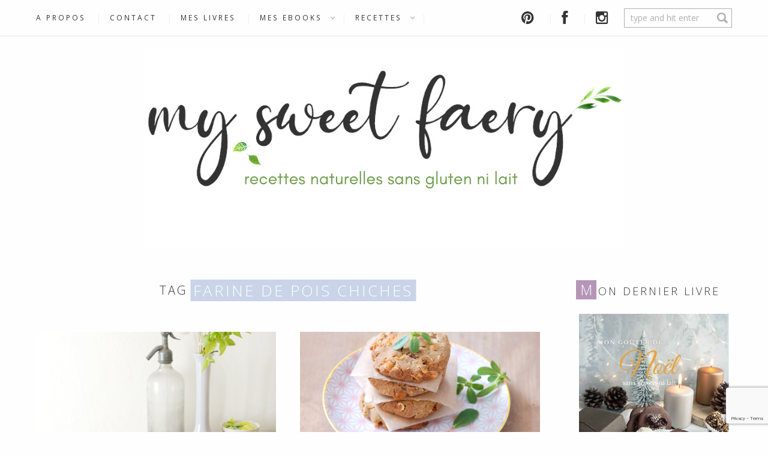

--- FILE ---
content_type: text/html; charset=UTF-8
request_url: https://mysweetfaery.com/tag/farine-de-pois-chiches/
body_size: 19042
content:
<!DOCTYPE html>
  <html lang="fr-FR" prefix="og: http://ogp.me/ns# fb: http://ogp.me/ns/fb# article: http://ogp.me/ns/article#">
    <head>
      <meta charset="UTF-8">
      <meta http-equiv="x-ua-compatible" content="ie=edge">
      <meta name="viewport" content="width=device-width, initial-scale=1.0, minimum-scale=1.0, user-scalable=no">
            <title>Farine De Pois Chiches | My Sweet Faery - Recettes naturelles sans gluten ni lait</title>
<meta name='robots' content='max-image-preview:large' />

<!-- SEO Ultimate (http://www.seodesignsolutions.com/wordpress-seo/) -->
<!-- /SEO Ultimate -->

<link rel='dns-prefetch' href='//secure.gravatar.com' />
<link rel='dns-prefetch' href='//fonts.googleapis.com' />
<link rel='dns-prefetch' href='//netdna.bootstrapcdn.com' />
<link rel='dns-prefetch' href='//s.w.org' />
<link rel='dns-prefetch' href='//v0.wordpress.com' />
<link rel="alternate" type="application/rss+xml" title="My Sweet Faery - Recettes naturelles sans gluten ni lait &raquo; Flux" href="https://mysweetfaery.com/feed/" />
<link rel="alternate" type="application/rss+xml" title="My Sweet Faery - Recettes naturelles sans gluten ni lait &raquo; Flux des commentaires" href="https://mysweetfaery.com/comments/feed/" />
<link rel="alternate" type="application/rss+xml" title="My Sweet Faery - Recettes naturelles sans gluten ni lait &raquo; Flux de l’étiquette farine de pois chiches" href="https://mysweetfaery.com/tag/farine-de-pois-chiches/feed/" />
<script type="text/javascript">
window._wpemojiSettings = {"baseUrl":"https:\/\/s.w.org\/images\/core\/emoji\/14.0.0\/72x72\/","ext":".png","svgUrl":"https:\/\/s.w.org\/images\/core\/emoji\/14.0.0\/svg\/","svgExt":".svg","source":{"concatemoji":"https:\/\/mysweetfaery.com\/wp-includes\/js\/wp-emoji-release.min.js?ver=6.0.11"}};
/*! This file is auto-generated */
!function(e,a,t){var n,r,o,i=a.createElement("canvas"),p=i.getContext&&i.getContext("2d");function s(e,t){var a=String.fromCharCode,e=(p.clearRect(0,0,i.width,i.height),p.fillText(a.apply(this,e),0,0),i.toDataURL());return p.clearRect(0,0,i.width,i.height),p.fillText(a.apply(this,t),0,0),e===i.toDataURL()}function c(e){var t=a.createElement("script");t.src=e,t.defer=t.type="text/javascript",a.getElementsByTagName("head")[0].appendChild(t)}for(o=Array("flag","emoji"),t.supports={everything:!0,everythingExceptFlag:!0},r=0;r<o.length;r++)t.supports[o[r]]=function(e){if(!p||!p.fillText)return!1;switch(p.textBaseline="top",p.font="600 32px Arial",e){case"flag":return s([127987,65039,8205,9895,65039],[127987,65039,8203,9895,65039])?!1:!s([55356,56826,55356,56819],[55356,56826,8203,55356,56819])&&!s([55356,57332,56128,56423,56128,56418,56128,56421,56128,56430,56128,56423,56128,56447],[55356,57332,8203,56128,56423,8203,56128,56418,8203,56128,56421,8203,56128,56430,8203,56128,56423,8203,56128,56447]);case"emoji":return!s([129777,127995,8205,129778,127999],[129777,127995,8203,129778,127999])}return!1}(o[r]),t.supports.everything=t.supports.everything&&t.supports[o[r]],"flag"!==o[r]&&(t.supports.everythingExceptFlag=t.supports.everythingExceptFlag&&t.supports[o[r]]);t.supports.everythingExceptFlag=t.supports.everythingExceptFlag&&!t.supports.flag,t.DOMReady=!1,t.readyCallback=function(){t.DOMReady=!0},t.supports.everything||(n=function(){t.readyCallback()},a.addEventListener?(a.addEventListener("DOMContentLoaded",n,!1),e.addEventListener("load",n,!1)):(e.attachEvent("onload",n),a.attachEvent("onreadystatechange",function(){"complete"===a.readyState&&t.readyCallback()})),(e=t.source||{}).concatemoji?c(e.concatemoji):e.wpemoji&&e.twemoji&&(c(e.twemoji),c(e.wpemoji)))}(window,document,window._wpemojiSettings);
</script>
<style type="text/css">
img.wp-smiley,
img.emoji {
	display: inline !important;
	border: none !important;
	box-shadow: none !important;
	height: 1em !important;
	width: 1em !important;
	margin: 0 0.07em !important;
	vertical-align: -0.1em !important;
	background: none !important;
	padding: 0 !important;
}
</style>
	<link rel='stylesheet' id='cnss_font_awesome_css-css'  href='https://mysweetfaery.com/wp-content/plugins/easy-social-icons/css/font-awesome/css/all.min.css?ver=5.7.2' type='text/css' media='all' />
<link rel='stylesheet' id='cnss_font_awesome_v4_shims-css'  href='https://mysweetfaery.com/wp-content/plugins/easy-social-icons/css/font-awesome/css/v4-shims.min.css?ver=5.7.2' type='text/css' media='all' />
<link rel='stylesheet' id='cnss_css-css'  href='https://mysweetfaery.com/wp-content/plugins/easy-social-icons/css/cnss.css?ver=1.0' type='text/css' media='all' />
<link rel='stylesheet' id='sbi_styles-css'  href='https://mysweetfaery.com/wp-content/plugins/instagram-feed/css/sbi-styles.min.css?ver=6.1.2' type='text/css' media='all' />
<link rel='stylesheet' id='wp-block-library-css'  href='https://mysweetfaery.com/wp-includes/css/dist/block-library/style.min.css?ver=6.0.11' type='text/css' media='all' />
<style id='wp-block-library-inline-css' type='text/css'>
.has-text-align-justify{text-align:justify;}
</style>
<link rel='stylesheet' id='mediaelement-css'  href='https://mysweetfaery.com/wp-includes/js/mediaelement/mediaelementplayer-legacy.min.css?ver=4.2.16' type='text/css' media='all' />
<link rel='stylesheet' id='wp-mediaelement-css'  href='https://mysweetfaery.com/wp-includes/js/mediaelement/wp-mediaelement.min.css?ver=6.0.11' type='text/css' media='all' />
<style id='edd-downloads-style-inline-css' type='text/css'>
.edd-blocks__columns{grid-gap:1rem;display:grid}@media(min-width:600px){.edd-blocks__columns{grid-template-columns:repeat(2,50%)}}@media(min-width:960px){.edd-blocks__columns-3{grid-template-columns:repeat(3,1fr)}.edd-blocks__columns-4{grid-template-columns:repeat(4,1fr)}.edd-blocks__columns-5{grid-template-columns:repeat(5,1fr)}.edd-blocks__columns-6{grid-template-columns:repeat(6,1fr)}}.wp-block-edd-downloads .navigation{border:none;display:flex;gap:.5rem;justify-content:center;margin:2rem 0}.wp-block-edd-downloads .page-numbers{border:1px solid;border-radius:3px;padding:.5rem 1rem}.edd-blocks__downloads{display:grid;gap:2rem}.edd-blocks__columns .edd-blocks__download{display:flex;flex-direction:column;padding:1rem}.edd-blocks__columns .edd-blocks__download-content{flex-grow:1}.edd-blocks__download-image-link{border:none;padding:0}.edd-blocks__download-image-link img{display:block;height:auto;max-width:100%}.wp-block-edd-buy-button .edd-submit{display:table}.wp-block-edd-buy-button .aligncenter,.wp-block-edd-buy-button .alignwide{margin:0 auto}.wp-block-edd-buy-button .alignright{margin:0 0 0 auto}.wp-block-edd-buy-button .alignleft{margin:0 auto 0 0}.wp-block-edd-buy-button .alignwide{width:100%}

</style>
<style id='edd-buy-button-style-inline-css' type='text/css'>
.wp-block-edd-buy-button .edd-submit{display:table}.wp-block-edd-buy-button .aligncenter,.wp-block-edd-buy-button .alignwide{margin:0 auto}.wp-block-edd-buy-button .alignright{margin:0 0 0 auto}.wp-block-edd-buy-button .alignleft{margin:0 auto 0 0}.wp-block-edd-buy-button .alignwide{width:100%}

</style>
<style id='edd-login-style-inline-css' type='text/css'>
.screen-reader-text{clip:rect(1px,1px,1px,1px);word-wrap:normal!important;border:0;-webkit-clip-path:inset(50%);clip-path:inset(50%);height:1px;margin:-1px;overflow:hidden;padding:0;position:absolute;width:1px}.edd-blocks-form{border:1px solid var(--edd-blocks-light-grey);display:grid;gap:1.25rem;padding:2rem}.widget .edd-blocks-form{border:none;padding:0}.edd-blocks-form .edd-blocks-form__group,.edd-blocks-form legend{display:block;margin:0}.edd-blocks-form .edd-blocks-form__group>label{display:block;margin-bottom:.5rem!important}.edd-blocks-form input[type=email],.edd-blocks-form input[type=password],.edd-blocks-form input[type=text],.edd-blocks-form select{box-sizing:border-box;display:block;padding:4px 6px;width:100%}.edd-blocks-form .edd-blocks-form__halves{display:flex!important;gap:1rem;justify-content:space-between}@media(min-width:600px){.edd-blocks-form .edd-blocks-form__halves>*{flex-basis:50%}}p+.edd-blocks-form{margin-top:2rem}.edd-button-secondary,.edd-submit{transition:all .2s ease-in-out}.edd-button-secondary:active,.edd-button-secondary:hover,.edd-submit:active,.edd-submit:hover{transform:translateY(-1px)}.edd-button-secondary{background-color:var(--edd-blocks-light-grey);border:1px solid #ddd;border-radius:4px;color:unset;margin:0;padding:.5rem 1rem}.edd-button-secondary:disabled{opacity:.6}.wp-block-edd-login #pass-strength-result{background-color:#f0f0f1;border:1px solid #dcdcde;box-sizing:border-box;color:#1d2327;margin:-1px 1px 5px;opacity:0;padding:3px 5px;text-align:center}.wp-block-edd-login #pass-strength-result.short{background-color:#ffabaf;border-color:#e65054;opacity:1}.wp-block-edd-login #pass-strength-result.bad{background-color:#facfd2;border-color:#f86368;opacity:1}.wp-block-edd-login #pass-strength-result.good{background-color:#f5e6ab;border-color:#f0c33c;opacity:1}.wp-block-edd-login #pass-strength-result.strong{background-color:#b8e6bf;border-color:#68de7c;opacity:1}.wp-block-edd-login .wp-pwd.is-open{position:relative}.wp-block-edd-login .button.wp-hide-pw{background:transparent;border:1px solid transparent;box-shadow:none;color:#555;font-size:14px;height:2.5rem;line-height:2;margin:0;min-height:40px;min-width:40px;padding:5px 9px;position:absolute;right:0;top:0;width:2.5rem}.wp-block-edd-login .button.wp-hide-pw .dashicons{display:block}.wp-block-edd-login div.reset-pass-submit{align-items:center;display:flex;justify-content:space-between}.wp-block-edd-login .edd-alert p,.wp-block-edd-login p{margin:0;padding:0}

</style>
<style id='edd-register-style-inline-css' type='text/css'>
.screen-reader-text{clip:rect(1px,1px,1px,1px);word-wrap:normal!important;border:0;-webkit-clip-path:inset(50%);clip-path:inset(50%);height:1px;margin:-1px;overflow:hidden;padding:0;position:absolute;width:1px}.edd-blocks-form{border:1px solid var(--edd-blocks-light-grey);display:grid;gap:1.25rem;padding:2rem}.widget .edd-blocks-form{border:none;padding:0}.edd-blocks-form .edd-blocks-form__group,.edd-blocks-form legend{display:block;margin:0}.edd-blocks-form .edd-blocks-form__group>label{display:block;margin-bottom:.5rem!important}.edd-blocks-form input[type=email],.edd-blocks-form input[type=password],.edd-blocks-form input[type=text],.edd-blocks-form select{box-sizing:border-box;display:block;padding:4px 6px;width:100%}.edd-blocks-form .edd-blocks-form__halves{display:flex!important;gap:1rem;justify-content:space-between}@media(min-width:600px){.edd-blocks-form .edd-blocks-form__halves>*{flex-basis:50%}}p+.edd-blocks-form{margin-top:2rem}.edd-button-secondary,.edd-submit{transition:all .2s ease-in-out}.edd-button-secondary:active,.edd-button-secondary:hover,.edd-submit:active,.edd-submit:hover{transform:translateY(-1px)}.edd-button-secondary{background-color:var(--edd-blocks-light-grey);border:1px solid #ddd;border-radius:4px;color:unset;margin:0;padding:.5rem 1rem}.edd-button-secondary:disabled{opacity:.6}.wp-block-edd-register .edd-blocks-form__group-password .edd-blocks-form__control{position:relative}.wp-block-edd-register #pass-strength-result{background-color:#f0f0f1;border:1px solid #dcdcde;box-sizing:border-box;color:#1d2327;margin:-1px 1px 5px;opacity:0;padding:3px 5px;text-align:center}.wp-block-edd-register #pass-strength-result.short{background-color:#ffabaf;border-color:#e65054;opacity:1}.wp-block-edd-register #pass-strength-result.bad{background-color:#facfd2;border-color:#f86368;opacity:1}.wp-block-edd-register #pass-strength-result.good{background-color:#f5e6ab;border-color:#f0c33c;opacity:1}.wp-block-edd-register #pass-strength-result.strong{background-color:#b8e6bf;border-color:#68de7c;opacity:1}.wp-block-edd-register .wp-pwd.is-open{position:relative}.wp-block-edd-register .button.wp-hide-pw{background:transparent;border:1px solid transparent;box-shadow:none;color:#555;font-size:14px;height:2.5rem;line-height:2;margin:0;min-height:40px;min-width:40px;padding:5px 9px;position:absolute;right:0;top:0;width:2.5rem}.wp-block-edd-register .button.wp-hide-pw .dashicons{display:block}.wp-block-edd-register div.edd-blocks-form__group-submit{align-items:center;display:flex;justify-content:space-between}.wp-block-edd-register .edd-alert p,.wp-block-edd-register p{margin:0;padding:0}

</style>
<style id='edd-order-history-style-inline-css' type='text/css'>
.edd-blocks__columns{grid-gap:1rem;display:grid}@media(min-width:600px){.edd-blocks__columns{grid-template-columns:repeat(2,50%)}}@media(min-width:960px){.edd-blocks__columns-3{grid-template-columns:repeat(3,1fr)}.edd-blocks__columns-4{grid-template-columns:repeat(4,1fr)}.edd-blocks__columns-5{grid-template-columns:repeat(5,1fr)}.edd-blocks__columns-6{grid-template-columns:repeat(6,1fr)}}.edd-blocks-form{border:1px solid var(--edd-blocks-light-grey);display:grid;gap:1.25rem;padding:2rem}.widget .edd-blocks-form{border:none;padding:0}.edd-blocks-form .edd-blocks-form__group,.edd-blocks-form legend{display:block;margin:0}.edd-blocks-form .edd-blocks-form__group>label{display:block;margin-bottom:.5rem!important}.edd-blocks-form input[type=email],.edd-blocks-form input[type=password],.edd-blocks-form input[type=text],.edd-blocks-form select{box-sizing:border-box;display:block;padding:4px 6px;width:100%}.edd-blocks-form .edd-blocks-form__halves{display:flex!important;gap:1rem;justify-content:space-between}@media(min-width:600px){.edd-blocks-form .edd-blocks-form__halves>*{flex-basis:50%}}p+.edd-blocks-form{margin-top:2rem}.edd-button-secondary,.edd-submit{transition:all .2s ease-in-out}.edd-button-secondary:active,.edd-button-secondary:hover,.edd-submit:active,.edd-submit:hover{transform:translateY(-1px)}.edd-button-secondary{background-color:var(--edd-blocks-light-grey);border:1px solid #ddd;border-radius:4px;color:unset;margin:0;padding:.5rem 1rem}.edd-button-secondary:disabled{opacity:.6}.edd-blocks__orders-grid{display:grid;gap:1rem}.edd-blocks-orders__order{border:1px solid var(--edd-blocks-light-grey);display:flex;flex-direction:column;gap:1rem;padding:1rem}.edd-blocks-orders__order-data,.edd-blocks-orders__order-header{display:flex;flex-wrap:wrap;justify-content:space-between}.edd-blocks-orders__order-header{border-bottom:1px solid var(--edd-blocks-light-grey);padding-bottom:.5rem}.edd-blocks-orders__order-id{font-weight:700}.edd-blocks-orders__order-details{flex-basis:100%}

</style>
<style id='edd-confirmation-style-inline-css' type='text/css'>
.edd-blocks__row{align-items:center;display:grid;gap:1rem}.edd-blocks__row-label{font-weight:700}@media(min-width:480px){.edd-blocks__row{grid-template-columns:1fr 1fr}.edd-blocks__row>div:last-of-type:not(:first-of-type){text-align:right}.edd-blocks__row>div:only-child{grid-column:1/span 2}}.edd-blocks-receipt__items,.edd-blocks-receipt__totals{border:1px solid var(--edd-blocks-light-grey);display:grid;margin:0 auto 1.5rem;padding:1rem}.edd-blocks-receipt__row-item{border-bottom:1px solid var(--edd-blocks-light-grey);padding:.5rem 0}.edd-blocks-receipt__row-item:last-child{border-bottom:none!important}.edd-blocks-receipt__row-header{border-bottom:1px solid var(--edd-blocks-light-grey);font-size:1.1rem;font-weight:700;padding-bottom:.5rem}

</style>
<style id='edd-receipt-style-inline-css' type='text/css'>
.screen-reader-text{clip:rect(1px,1px,1px,1px);word-wrap:normal!important;border:0;-webkit-clip-path:inset(50%);clip-path:inset(50%);height:1px;margin:-1px;overflow:hidden;padding:0;position:absolute;width:1px}.edd-blocks__row{align-items:center;display:grid;gap:1rem}.edd-blocks__row-label{font-weight:700}@media(min-width:480px){.edd-blocks__row{grid-template-columns:1fr 1fr}.edd-blocks__row>div:last-of-type:not(:first-of-type){text-align:right}.edd-blocks__row>div:only-child{grid-column:1/span 2}}.edd-blocks-form{border:1px solid var(--edd-blocks-light-grey);display:grid;gap:1.25rem;padding:2rem}.widget .edd-blocks-form{border:none;padding:0}.edd-blocks-form .edd-blocks-form__group,.edd-blocks-form legend{display:block;margin:0}.edd-blocks-form .edd-blocks-form__group>label{display:block;margin-bottom:.5rem!important}.edd-blocks-form input[type=email],.edd-blocks-form input[type=password],.edd-blocks-form input[type=text],.edd-blocks-form select{box-sizing:border-box;display:block;padding:4px 6px;width:100%}.edd-blocks-form .edd-blocks-form__halves{display:flex!important;gap:1rem;justify-content:space-between}@media(min-width:600px){.edd-blocks-form .edd-blocks-form__halves>*{flex-basis:50%}}p+.edd-blocks-form{margin-top:2rem}.edd-button-secondary,.edd-submit{transition:all .2s ease-in-out}.edd-button-secondary:active,.edd-button-secondary:hover,.edd-submit:active,.edd-submit:hover{transform:translateY(-1px)}.edd-button-secondary{background-color:var(--edd-blocks-light-grey);border:1px solid #ddd;border-radius:4px;color:unset;margin:0;padding:.5rem 1rem}.edd-button-secondary:disabled{opacity:.6}.edd-blocks-receipt__items,.edd-blocks-receipt__totals{border:1px solid var(--edd-blocks-light-grey);display:grid;margin:0 auto 1.5rem;padding:1rem}.edd-blocks-receipt__row-item{border-bottom:1px solid var(--edd-blocks-light-grey);padding:.5rem 0}.edd-blocks-receipt__row-item:last-child{border-bottom:none!important}.edd-blocks-receipt__row-header{border-bottom:1px solid var(--edd-blocks-light-grey);font-size:1.1rem;font-weight:700;padding-bottom:.5rem}.edd-blocks-receipt__items .edd-blocks__row{border-bottom:1px solid var(--edd-blocks-light-grey);padding:.5rem 0}

</style>
<style id='edd-terms-style-inline-css' type='text/css'>
.edd-blocks__columns{grid-gap:1rem;display:grid}@media(min-width:600px){.edd-blocks__columns{grid-template-columns:repeat(2,50%)}}@media(min-width:960px){.edd-blocks__columns-3{grid-template-columns:repeat(3,1fr)}.edd-blocks__columns-4{grid-template-columns:repeat(4,1fr)}.edd-blocks__columns-5{grid-template-columns:repeat(5,1fr)}.edd-blocks__columns-6{grid-template-columns:repeat(6,1fr)}}.wp-block-edd-terms{grid-gap:1rem;display:grid}.wp-block-edd-terms img{display:block;height:auto;max-width:100%}.edd-blocks__term-title{align-items:center;display:flex;gap:.5rem}

</style>
<style id='edd-cart-style-inline-css' type='text/css'>
.edd-blocks-form__cart .edd_cart_remove_item_btn{border:none;margin-left:.5rem;padding:0;text-decoration:none}.edd-blocks-form__cart .edd_cart_remove_item_btn svg{opacity:.6}.edd-blocks-form__cart .edd_cart_remove_item_btn svg:hover{opacity:.9}.edd-blocks-form__cart #edd_checkout_cart{border:1px solid #eee;display:grid}.edd-blocks-form__cart .edd_cart_item_name{display:grid;gap:1rem}.edd-blocks-form__cart .edd_cart_item_name .edd_cart_actions{align-items:center;display:inline-flex;flex-basis:100%;gap:.5rem}.edd-blocks-form__cart .edd_cart_item_name .edd_cart_actions label{margin:0!important}.edd-blocks-form__cart .edd_cart_item_name .edd_cart_actions input.edd-item-quantity{width:3rem!important}.edd-blocks-form__cart .edd_checkout_cart_item_title{align-items:center;display:flex;gap:1rem}.edd-blocks-form__cart .edd_cart_fee_amount,.edd-blocks-form__cart .edd_cart_item_price{align-items:center;display:flex;gap:.5rem}@media(min-width:480px){.edd-blocks-form__cart .edd_cart_fee_amount,.edd-blocks-form__cart .edd_cart_item_price{justify-content:flex-end}}.edd-blocks-form__cart .edd-blocks-cart__row{align-items:center;display:flex;flex-wrap:wrap;gap:1rem;padding:1.5rem}.edd-blocks-form__cart .edd-blocks-cart__row>div:last-of-type:not(:first-of-type){flex:1 1 110px}@media(min-width:480px){.edd-blocks-form__cart .edd-blocks-cart__row>div:last-of-type:not(:first-of-type){text-align:right}}.edd-blocks-form__cart .edd-blocks-cart__items,.edd-blocks-form__cart .edd-blocks-cart__row-header{border-bottom:1px solid #eee}.edd-blocks-form__cart .edd-blocks-cart__row-header,.edd-blocks-form__cart .edd_cart_total{font-weight:700}.edd-blocks-form__cart .edd-blocks-cart__row-footer{text-align:right}.edd-blocks-form__cart .edd-blocks-cart__row-footer>div:only-child{flex-grow:1}.edd-blocks-form__cart .edd-blocks-cart__action-remove,.edd-blocks-form__cart .edd_discount_remove{background:url([data-uri]) 50% no-repeat;background-size:1em;box-shadow:none!important;display:block;height:1em;opacity:.6;top:0;width:1em}.edd-blocks-form__cart .edd-blocks-cart__action-remove:hover,.edd-blocks-form__cart .edd_discount_remove:hover{background-position:50%;opacity:1}.edd-blocks-form__cart .edd_cart_item_image img{display:block}.edd-blocks__cart-mini,.edd-blocks__cart-mini a{align-items:center;color:unset;display:flex;gap:.25rem;justify-content:flex-end;text-decoration:none}.edd-blocks__cart-mini a svg,.edd-blocks__cart-mini svg{fill:none;height:1.5rem;width:1.5rem}.wp-block-edd-cart .edd-blocks-cart__row-footer{padding:.5rem 1.5rem}

</style>
<link rel='stylesheet' id='edd-checkout-style-css'  href='https://mysweetfaery.com/wp-content/plugins/easy-digital-downloads/includes/blocks/build/checkout/style-index.css?ver=2.0.0' type='text/css' media='all' />
<style id='global-styles-inline-css' type='text/css'>
body{--wp--preset--color--black: #000000;--wp--preset--color--cyan-bluish-gray: #abb8c3;--wp--preset--color--white: #ffffff;--wp--preset--color--pale-pink: #f78da7;--wp--preset--color--vivid-red: #cf2e2e;--wp--preset--color--luminous-vivid-orange: #ff6900;--wp--preset--color--luminous-vivid-amber: #fcb900;--wp--preset--color--light-green-cyan: #7bdcb5;--wp--preset--color--vivid-green-cyan: #00d084;--wp--preset--color--pale-cyan-blue: #8ed1fc;--wp--preset--color--vivid-cyan-blue: #0693e3;--wp--preset--color--vivid-purple: #9b51e0;--wp--preset--gradient--vivid-cyan-blue-to-vivid-purple: linear-gradient(135deg,rgba(6,147,227,1) 0%,rgb(155,81,224) 100%);--wp--preset--gradient--light-green-cyan-to-vivid-green-cyan: linear-gradient(135deg,rgb(122,220,180) 0%,rgb(0,208,130) 100%);--wp--preset--gradient--luminous-vivid-amber-to-luminous-vivid-orange: linear-gradient(135deg,rgba(252,185,0,1) 0%,rgba(255,105,0,1) 100%);--wp--preset--gradient--luminous-vivid-orange-to-vivid-red: linear-gradient(135deg,rgba(255,105,0,1) 0%,rgb(207,46,46) 100%);--wp--preset--gradient--very-light-gray-to-cyan-bluish-gray: linear-gradient(135deg,rgb(238,238,238) 0%,rgb(169,184,195) 100%);--wp--preset--gradient--cool-to-warm-spectrum: linear-gradient(135deg,rgb(74,234,220) 0%,rgb(151,120,209) 20%,rgb(207,42,186) 40%,rgb(238,44,130) 60%,rgb(251,105,98) 80%,rgb(254,248,76) 100%);--wp--preset--gradient--blush-light-purple: linear-gradient(135deg,rgb(255,206,236) 0%,rgb(152,150,240) 100%);--wp--preset--gradient--blush-bordeaux: linear-gradient(135deg,rgb(254,205,165) 0%,rgb(254,45,45) 50%,rgb(107,0,62) 100%);--wp--preset--gradient--luminous-dusk: linear-gradient(135deg,rgb(255,203,112) 0%,rgb(199,81,192) 50%,rgb(65,88,208) 100%);--wp--preset--gradient--pale-ocean: linear-gradient(135deg,rgb(255,245,203) 0%,rgb(182,227,212) 50%,rgb(51,167,181) 100%);--wp--preset--gradient--electric-grass: linear-gradient(135deg,rgb(202,248,128) 0%,rgb(113,206,126) 100%);--wp--preset--gradient--midnight: linear-gradient(135deg,rgb(2,3,129) 0%,rgb(40,116,252) 100%);--wp--preset--duotone--dark-grayscale: url('#wp-duotone-dark-grayscale');--wp--preset--duotone--grayscale: url('#wp-duotone-grayscale');--wp--preset--duotone--purple-yellow: url('#wp-duotone-purple-yellow');--wp--preset--duotone--blue-red: url('#wp-duotone-blue-red');--wp--preset--duotone--midnight: url('#wp-duotone-midnight');--wp--preset--duotone--magenta-yellow: url('#wp-duotone-magenta-yellow');--wp--preset--duotone--purple-green: url('#wp-duotone-purple-green');--wp--preset--duotone--blue-orange: url('#wp-duotone-blue-orange');--wp--preset--font-size--small: 13px;--wp--preset--font-size--medium: 20px;--wp--preset--font-size--large: 36px;--wp--preset--font-size--x-large: 42px;}.has-black-color{color: var(--wp--preset--color--black) !important;}.has-cyan-bluish-gray-color{color: var(--wp--preset--color--cyan-bluish-gray) !important;}.has-white-color{color: var(--wp--preset--color--white) !important;}.has-pale-pink-color{color: var(--wp--preset--color--pale-pink) !important;}.has-vivid-red-color{color: var(--wp--preset--color--vivid-red) !important;}.has-luminous-vivid-orange-color{color: var(--wp--preset--color--luminous-vivid-orange) !important;}.has-luminous-vivid-amber-color{color: var(--wp--preset--color--luminous-vivid-amber) !important;}.has-light-green-cyan-color{color: var(--wp--preset--color--light-green-cyan) !important;}.has-vivid-green-cyan-color{color: var(--wp--preset--color--vivid-green-cyan) !important;}.has-pale-cyan-blue-color{color: var(--wp--preset--color--pale-cyan-blue) !important;}.has-vivid-cyan-blue-color{color: var(--wp--preset--color--vivid-cyan-blue) !important;}.has-vivid-purple-color{color: var(--wp--preset--color--vivid-purple) !important;}.has-black-background-color{background-color: var(--wp--preset--color--black) !important;}.has-cyan-bluish-gray-background-color{background-color: var(--wp--preset--color--cyan-bluish-gray) !important;}.has-white-background-color{background-color: var(--wp--preset--color--white) !important;}.has-pale-pink-background-color{background-color: var(--wp--preset--color--pale-pink) !important;}.has-vivid-red-background-color{background-color: var(--wp--preset--color--vivid-red) !important;}.has-luminous-vivid-orange-background-color{background-color: var(--wp--preset--color--luminous-vivid-orange) !important;}.has-luminous-vivid-amber-background-color{background-color: var(--wp--preset--color--luminous-vivid-amber) !important;}.has-light-green-cyan-background-color{background-color: var(--wp--preset--color--light-green-cyan) !important;}.has-vivid-green-cyan-background-color{background-color: var(--wp--preset--color--vivid-green-cyan) !important;}.has-pale-cyan-blue-background-color{background-color: var(--wp--preset--color--pale-cyan-blue) !important;}.has-vivid-cyan-blue-background-color{background-color: var(--wp--preset--color--vivid-cyan-blue) !important;}.has-vivid-purple-background-color{background-color: var(--wp--preset--color--vivid-purple) !important;}.has-black-border-color{border-color: var(--wp--preset--color--black) !important;}.has-cyan-bluish-gray-border-color{border-color: var(--wp--preset--color--cyan-bluish-gray) !important;}.has-white-border-color{border-color: var(--wp--preset--color--white) !important;}.has-pale-pink-border-color{border-color: var(--wp--preset--color--pale-pink) !important;}.has-vivid-red-border-color{border-color: var(--wp--preset--color--vivid-red) !important;}.has-luminous-vivid-orange-border-color{border-color: var(--wp--preset--color--luminous-vivid-orange) !important;}.has-luminous-vivid-amber-border-color{border-color: var(--wp--preset--color--luminous-vivid-amber) !important;}.has-light-green-cyan-border-color{border-color: var(--wp--preset--color--light-green-cyan) !important;}.has-vivid-green-cyan-border-color{border-color: var(--wp--preset--color--vivid-green-cyan) !important;}.has-pale-cyan-blue-border-color{border-color: var(--wp--preset--color--pale-cyan-blue) !important;}.has-vivid-cyan-blue-border-color{border-color: var(--wp--preset--color--vivid-cyan-blue) !important;}.has-vivid-purple-border-color{border-color: var(--wp--preset--color--vivid-purple) !important;}.has-vivid-cyan-blue-to-vivid-purple-gradient-background{background: var(--wp--preset--gradient--vivid-cyan-blue-to-vivid-purple) !important;}.has-light-green-cyan-to-vivid-green-cyan-gradient-background{background: var(--wp--preset--gradient--light-green-cyan-to-vivid-green-cyan) !important;}.has-luminous-vivid-amber-to-luminous-vivid-orange-gradient-background{background: var(--wp--preset--gradient--luminous-vivid-amber-to-luminous-vivid-orange) !important;}.has-luminous-vivid-orange-to-vivid-red-gradient-background{background: var(--wp--preset--gradient--luminous-vivid-orange-to-vivid-red) !important;}.has-very-light-gray-to-cyan-bluish-gray-gradient-background{background: var(--wp--preset--gradient--very-light-gray-to-cyan-bluish-gray) !important;}.has-cool-to-warm-spectrum-gradient-background{background: var(--wp--preset--gradient--cool-to-warm-spectrum) !important;}.has-blush-light-purple-gradient-background{background: var(--wp--preset--gradient--blush-light-purple) !important;}.has-blush-bordeaux-gradient-background{background: var(--wp--preset--gradient--blush-bordeaux) !important;}.has-luminous-dusk-gradient-background{background: var(--wp--preset--gradient--luminous-dusk) !important;}.has-pale-ocean-gradient-background{background: var(--wp--preset--gradient--pale-ocean) !important;}.has-electric-grass-gradient-background{background: var(--wp--preset--gradient--electric-grass) !important;}.has-midnight-gradient-background{background: var(--wp--preset--gradient--midnight) !important;}.has-small-font-size{font-size: var(--wp--preset--font-size--small) !important;}.has-medium-font-size{font-size: var(--wp--preset--font-size--medium) !important;}.has-large-font-size{font-size: var(--wp--preset--font-size--large) !important;}.has-x-large-font-size{font-size: var(--wp--preset--font-size--x-large) !important;}
</style>
<link rel='stylesheet' id='contact-form-7-css'  href='https://mysweetfaery.com/wp-content/plugins/contact-form-7/includes/css/styles.css?ver=5.7.4' type='text/css' media='all' />
<link rel='stylesheet' id='jpibfi-style-css'  href='https://mysweetfaery.com/wp-content/plugins/jquery-pin-it-button-for-images/css/client.css?ver=3.0.6' type='text/css' media='all' />
<link rel='stylesheet' id='edd-styles-css'  href='https://mysweetfaery.com/wp-content/plugins/easy-digital-downloads/assets/css/edd.min.css?ver=3.1.0.7' type='text/css' media='all' />
<style id='edd-styles-inline-css' type='text/css'>
body{--edd-blocks-light-grey:#eee;}
</style>
<link rel='stylesheet' id='azurelo_fonts-css'  href='https://fonts.googleapis.com/css?family=Open+Sans%3A300%2C400%7CSura%3A400&#038;ver=6.0.11' type='text/css' media='all' />
<link rel='stylesheet' id='azurelo_style-css'  href='https://mysweetfaery.com/wp-content/themes/azurelo/style.css?ver=1.3.0' type='text/css' media='all' />
<style id='azurelo_style-inline-css' type='text/css'>
html{font-family:sans-serif;-ms-text-size-adjust:100%;-webkit-text-size-adjust:100%}body{margin:0}article,header,nav,section{display:block}h1{font-size:2em;margin:.67em 0}img{border:0}button{font:inherit;margin:0;overflow:visible;text-transform:none;-webkit-appearance:button}button::-moz-focus-inner{border:0;padding:0}html{font-size:14px;box-sizing:border-box}*,:after,:before{box-sizing:inherit}body{padding:0;margin:0;font-family:Open Sans,Helvetica,Roboto,Arial,sans-serif;font-weight:400;line-height:1.7;background:#fefefe;-webkit-font-smoothing:antialiased;-moz-osx-font-smoothing:grayscale}img{max-width:100%;height:auto;-ms-interpolation-mode:bicubic;display:inline-block;vertical-align:middle}button{-webkit-appearance:none;-moz-appearance:none;background:transparent;padding:0;border:0;border-radius:0;line-height:1}.align-center{-webkit-box-pack:center;-ms-flex-pack:center;justify-content:center}div,form,h1,h2,li,p,ul{margin:0;padding:0}p{font-size:inherit;line-height:1.6;margin-bottom:1rem;text-rendering:optimizeLegibility}i{font-style:italic;line-height:inherit}h1,h2{font-family:Sura,Helvetica,Roboto,Arial,serif;font-weight:300;font-style:normal;text-rendering:optimizeLegibility;margin-top:0;margin-bottom:15px;line-height:1.4}h1{font-size:2rem}h2{font-size:1.71429rem}@media screen and (min-width:40em){h1{font-size:2.14286rem}h2{font-size:1.85714rem}}@media screen and (min-width:64em){h1{font-size:2.57143rem}h2{font-size:2.14286rem}}a{text-decoration:none;line-height:inherit}ul{line-height:1.6;margin-bottom:1rem;list-style-position:outside}li{font-size:inherit}ul{list-style-type:disc}ul,ul ul{margin-left:1.25rem}ul ul{margin-bottom:0}[type=button]{border-radius:0;-webkit-appearance:none;-moz-appearance:none}.nav__container>ul{margin:0;list-style-type:none;width:100%;display:-webkit-box;display:-ms-flexbox;display:flex;-ms-flex-wrap:nowrap;-webkit-box-align:center;-ms-flex-align:center;align-items:center;flex-wrap:nowrap}.nav__container>ul>li>a{display:block;padding:20px;line-height:1}.nav__container>ul a{margin-bottom:0}.nav__container>ul>li>a{display:-webkit-box;display:-ms-flexbox;display:flex;-webkit-box-orient:horizontal;-webkit-box-direction:normal;-ms-flex-flow:row nowrap;flex-flow:row nowrap}.nav__container>ul>li{-webkit-box-flex:0;-ms-flex:0 0 auto;flex:0 0 auto}iframe{max-width:100%}.btn{position:relative;display:inline-block;font-family:Open Sans,Helvetica,Roboto,Arial,sans-serif;font-size:.85714rem;line-height:24px;letter-spacing:1px;text-align:center;text-decoration:none;white-space:nowrap;vertical-align:middle;border:1px solid;padding:0 25px}.btn-primary{text-transform:lowercase;background:rgba(146,168,209,.2)}a{position:relative}p{word-spacing:2px}form{margin-bottom:30px}@media screen and (min-width:40em){form{margin-bottom:40px}}.box__category,.main__subtitle{display:block;font-family:Open Sans,Helvetica,Roboto,Arial,sans-serif;font-weight:300;text-align:center;text-transform:uppercase;letter-spacing:3px}.header{max-width:85.71429rem;margin-left:auto;margin-right:auto;display:-webkit-box;display:-ms-flexbox;display:flex;-webkit-box-orient:horizontal;-webkit-box-direction:normal;-ms-flex-flow:row wrap;flex-flow:row wrap;text-align:center;padding:80px 0 0}.header__container{-webkit-box-flex:0;-ms-flex:0 0 100%;flex:0 0 100%;padding-left:1.07143rem;padding-right:1.07143rem;max-width:100%}@media screen and (min-width:40em){.header__container{padding-left:1.42857rem;padding-right:1.42857rem;-webkit-box-flex:0;-ms-flex:0 0 83.33333%;flex:0 0 83.33333%;padding-left:1.07143rem;padding-right:1.07143rem;max-width:83.33333%}}@media screen and (min-width:40em) and (min-width:40em){.header__container{padding-left:1.42857rem;padding-right:1.42857rem}}@media screen and (min-width:64em){.nav{box-shadow:0 2px 2px 0 #efefef}}.nav__responsive{height:45px;position:relative}.nav__sticky{width:100%;position:fixed;top:0;z-index:3}.nav__row{max-width:85.71429rem;margin-left:auto;margin-right:auto;display:-webkit-box;display:-ms-flexbox;display:flex;-webkit-box-orient:horizontal;-webkit-box-direction:normal;-ms-flex-flow:row wrap;flex-flow:row wrap}.nav__container{-webkit-box-flex:1;-ms-flex:1 1 0px;flex:1 1 0px;padding-left:1.07143rem;padding-right:1.07143rem;min-width:0;overflow-y:auto;max-height:calc(100vh - 50px)}@media screen and (min-width:40em){.nav__container{padding-left:1.42857rem;padding-right:1.42857rem}}@media screen and (min-width:64em){.nav__container{display:-webkit-box;display:-ms-flexbox;display:flex;-webkit-box-align:center;-ms-flex-align:center;align-items:center;-webkit-box-pack:justify;-ms-flex-pack:justify;justify-content:space-between;overflow-y:visible}}.nav__container>ul{-ms-flex-wrap:wrap;flex-wrap:wrap}@media screen and (min-width:64em){.nav__container>ul{width:auto}}.nav__container>ul>li{-webkit-box-flex:0;-ms-flex:0 0 100%;flex:0 0 100%;max-width:100%}@media screen and (min-width:64em){.nav__container>ul>li{-webkit-box-flex:0;-ms-flex:0 0 auto;flex:0 0 auto;max-wdith:none}}@media screen and (min-width:64em){.nav__container>ul>li:first-child>a{padding-left:0}}@media screen and (min-width:64em){.nav__container>ul>li:not(:last-child):after{content:"|";position:absolute;top:50%;-webkit-transform:translateY(-50%);transform:translateY(-50%);right:-5px}}.nav__container>ul li{position:relative;border-bottom:1px solid #efefef}@media screen and (min-width:64em){.nav__container>ul li{border-bottom:0}}.nav__container>ul li>ul{list-style-type:none;margin:0}.nav__container>ul li>ul li{height:100%}.nav__container>ul li>ul li:last-child{border:0}.nav__container>ul li>ul a{display:block;padding:10px 10px 10px 40px;font-size:.78571rem}@media screen and (min-width:64em){.nav__container>ul li>ul a{padding:10px}}.nav__container>ul li>ul ul a{padding-left:60px}@media screen and (min-width:64em){.nav__container>ul li>ul ul a{padding:10px}}.nav__container>ul a{font-size:.85714rem;text-transform:uppercase;letter-spacing:3px}.nav__search{position:relative;z-index:3;padding:20px}@media screen and (min-width:40em) and (max-width:63.9375em){.nav__search{display:inline-block}}@media screen and (min-width:64em){.nav__search{padding:0}}.nav__search :after{content:"";background-size:contain;height:18px;width:18px;position:absolute;right:27px;top:27px}@media screen and (min-width:64em){.nav__search :after{right:7px;top:7px}}.nav__search form{margin:0}@media screen and (min-width:64em){.nav__container>ul>li>a{padding:17px 20px}}.hamburger{padding:10px 15px;display:inline-block}@media screen and (min-width:40em){.hamburger{padding:10px 20px}}.hamburger-box{width:35px;height:24px;display:inline-block;position:relative}.hamburger-inner{display:block;top:50%;margin-top:-2px}.hamburger-inner,.hamburger-inner:after,.hamburger-inner:before{width:35px;height:3px;border-radius:4px;position:absolute}.hamburger-inner:after,.hamburger-inner:before{content:"";display:block}.hamburger-inner:before{top:-10px}.hamburger-inner:after{bottom:-10px}.main{max-width:85.71429rem;margin-left:auto;margin-right:auto;display:-webkit-box;display:-ms-flexbox;display:flex;-webkit-box-orient:horizontal;-webkit-box-direction:normal;-ms-flex-flow:row wrap;flex-flow:row wrap;-webkit-box-align:start;-ms-flex-align:start;align-items:flex-start}.main__primary{-webkit-box-flex:0;-ms-flex:0 0 100%;flex:0 0 100%;padding-left:1.07143rem;padding-right:1.07143rem;max-width:100%;margin-bottom:30px}@media screen and (min-width:40em){.main__primary{padding-left:1.42857rem;padding-right:1.42857rem;margin-bottom:40px}}@media screen and (min-width:64em){.main__primary{-webkit-box-flex:0;-ms-flex:0 0 75%;flex:0 0 75%;padding-left:1.07143rem;padding-right:1.07143rem;max-width:75%;margin-bottom:30px}}@media screen and (min-width:64em) and (min-width:40em){.main__primary{padding-left:1.42857rem;padding-right:1.42857rem;margin-bottom:80px}}@media screen and (min-width:64em){.right-sidebar .main__primary{padding-right:40px}}.main__subtitle{font-size:1.14286rem}.main__subtitle--header{margin:0}@media screen and (min-width:40em){.main__subtitle--header{font-size:1.42857rem}}@media screen and (max-width:39.9375em){.box--big .box__thumbnail,.box--medium .box__thumbnail,.box--small:not(.box--trending) .box__thumbnail{width:100vw;max-width:none;position:relative;left:50%;margin-left:-50vw}}.show-for-sr{position:absolute;width:1px;height:1px;overflow:hidden;clip:rect(0,0,0,0)}.mask{position:fixed;z-index:2;top:0;left:0;overflow:hidden;width:0;height:0;opacity:0}.box-container-row{max-width:none;margin-left:-1.07143rem;margin-right:-1.07143rem;display:-webkit-box;display:-ms-flexbox;display:flex;-webkit-box-orient:horizontal;-webkit-box-direction:normal;-ms-flex-flow:row wrap;flex-flow:row wrap}@media screen and (min-width:40em){.box-container-row{margin-left:-1.42857rem;margin-right:-1.42857rem}}.box{-webkit-box-flex:0;-ms-flex:0 0 100%;flex:0 0 100%;padding-left:1.07143rem;padding-right:1.07143rem;max-width:100%;margin-bottom:30px}@media screen and (min-width:40em){.box{padding-left:1.42857rem;padding-right:1.42857rem;margin-bottom:40px}}.box.box--small{margin-bottom:30px}@media screen and (min-width:40em){.box--medium:not(.box--inline){-webkit-box-flex:0;-ms-flex:0 0 50%;flex:0 0 50%;padding-left:1.07143rem;padding-right:1.07143rem;max-width:50%}}@media screen and (min-width:40em) and (min-width:40em){.box--medium:not(.box--inline){padding-left:1.42857rem;padding-right:1.42857rem}}.box--small .box__container{max-width:none;margin-left:-1.07143rem;margin-right:-1.07143rem;display:-webkit-box;display:-ms-flexbox;display:flex;-webkit-box-orient:horizontal;-webkit-box-direction:normal;-ms-flex-flow:row wrap;flex-flow:row wrap;-webkit-box-align:center;-ms-flex-align:center;align-items:center}@media screen and (min-width:40em){.box--small .box__container{margin-left:-1.42857rem;margin-right:-1.42857rem}}@media screen and (min-width:40em){.box--inline .box__container{max-width:none;margin-left:-1.07143rem;margin-right:-1.07143rem;display:-webkit-box;display:-ms-flexbox;display:flex;-webkit-box-orient:horizontal;-webkit-box-direction:normal;-ms-flex-flow:row wrap;flex-flow:row wrap;-webkit-box-align:center;-ms-flex-align:center;align-items:center}}@media screen and (min-width:40em) and (min-width:40em){.box--inline .box__container{margin-left:-1.42857rem;margin-right:-1.42857rem}}@media screen and (min-width:40em){.box--small:not(.box--trending) .box__thumbnail{-webkit-box-flex:0;-ms-flex:0 0 33.33333%;flex:0 0 33.33333%;padding-left:1.07143rem;padding-right:1.07143rem;max-width:33.33333%}}@media screen and (min-width:40em) and (min-width:40em){.box--small:not(.box--trending) .box__thumbnail{padding-left:1.42857rem;padding-right:1.42857rem}}@media screen and (min-width:40em){.box--inline .box__thumbnail{-webkit-box-flex:0;-ms-flex:0 0 50%;flex:0 0 50%;padding-left:1.07143rem;padding-right:1.07143rem;max-width:50%}}@media screen and (min-width:40em) and (min-width:40em){.box--inline .box__thumbnail{padding-left:1.42857rem;padding-right:1.42857rem}}.box--inline .box__content,.box--small .box__content{width:100%}@media screen and (min-width:40em){.box--inline .box__content,.box--small .box__content{-webkit-box-flex:1;-ms-flex:1 1 0px;flex:1 1 0px;padding-left:1.07143rem;padding-right:1.07143rem;min-width:0}}@media screen and (min-width:40em) and (min-width:40em){.box--inline .box__content,.box--small .box__content{padding-left:1.42857rem;padding-right:1.42857rem}}.box{overflow:hidden;position:relative}.box__thumbnail{margin:0 0 15px}.box__category{font-size:1.07143rem;font-weight:400;margin:0 0 5px}.box__title{word-wrap:break-word;font-size:1.71429rem;text-align:center;margin:0 0 10px}.box__meta{font-size:1rem;font-style:italic;text-align:center}.box__footer{border-bottom:1px solid #efefef}.box__cta{font-size:.85714rem;text-transform:uppercase;margin:0 20px 5px 0}.box__share{margin:0 0 5px}.box--split{display:-webkit-box;display:-ms-flexbox;display:flex;-webkit-box-align:center;-ms-flex-align:center;align-items:center;-webkit-box-pack:justify;-ms-flex-pack:justify;justify-content:space-between;-ms-flex-wrap:wrap;flex-wrap:wrap}@media screen and (min-width:40em){.box--big .box__footer,.box--medium:not(.box--inline) .box__footer{position:absolute;bottom:0;left:20px;right:20px}}.box--big .box__meta,.box--medium .box__meta{margin-bottom:30px}@media screen and (min-width:40em){.box--big .box__meta,.box--medium .box__meta{margin-bottom:40px}}@media screen and (min-width:40em){.box--small:not(.box--trending) .box__thumbnail{margin:0}}@media screen and (min-width:40em){.box--small:not(.box--trending) .box__category{text-align:left}}@media screen and (min-width:40em){.box--small:not(.box--trending) .box__title{text-align:left;margin:0 0 5px}}@media screen and (min-width:40em){.box--small:not(.box--trending) .box__meta{text-align:left}}@media screen and (min-width:40em){.box--inline .box__thumbnail{margin:0}}.box--inline .box__meta{margin-bottom:30px}.slider{overflow:hidden}@media screen and (min-width:40em){.slider__row{max-width:85.71429rem;margin-left:auto;margin-right:auto;display:-webkit-box;display:-ms-flexbox;display:flex;-webkit-box-orient:horizontal;-webkit-box-direction:normal;-ms-flex-flow:row wrap;flex-flow:row wrap}}.slider__row .slider__container{opacity:0;height:0}@media screen and (min-width:40em){.slider__row .slider__container{-webkit-box-flex:0;-ms-flex:0 0 100%;flex:0 0 100%;padding-left:1.07143rem;padding-right:1.07143rem;max-width:100%}}@media screen and (min-width:40em) and (min-width:40em){.slider__row .slider__container{padding-left:1.42857rem;padding-right:1.42857rem}}.slider__slide{overflow:hidden}.social-list-img{line-height:0;margin:0}.social-list-img__item{display:inline-block;margin:20px 10px 0 0}.social-list-img__item:last-child{margin-right:0}.social-list-img__link{display:block;width:30px;height:30px;background-repeat:no-repeat;background-size:420px 30px;opacity:.8}.social-list-img__link.blogger{background-position:0 0}.social-list-img__link.bloglovin{background-position:-30px 0}.social-list-img__link.dribbble{background-position:-60px 0}.social-list-img__link.facebook{background-position:-90px 0}.social-list-img__link.flickr{background-position:-120px 0}.social-list-img__link.googleplus{background-position:-150px 0}.social-list-img__link.instagram{background-position:-180px 0}.social-list-img__link.linkedin{background-position:-210px 0}.social-list-img__link.medium{background-position:-240px 0}.social-list-img__link.pinterest{background-position:-270px 0}.social-list-img__link.rss{background-position:-300px 0}.social-list-img__link.tumblr{background-position:-330px 0}.social-list-img__link.twitter{background-position:-360px 0}.social-list-img__link.youtube{background-position:-390px 0}.social-list-icon{display:-webkit-box;display:-ms-flexbox;display:flex;list-style:none;-webkit-box-pack:justify;-ms-flex-pack:justify;justify-content:space-between;margin:0}.social-list-icon__item{margin:0 10px 0 0;line-height:1px}.social-list-icon__item:last-child{margin:0}.social-list-icon__link{position:relative;display:inline-block;height:21px;width:20px;border-radius:100%}.social-list-icon span{position:absolute;top:50%;left:50%;height:0;width:0;opacity:0}.social-list-icon i{display:-webkit-box;display:-ms-flexbox;display:flex;-webkit-box-align:center;-ms-flex-align:center;align-items:center;-webkit-box-pack:center;-ms-flex-pack:center;justify-content:center;height:100%;width:100%;position:absolute;top:0;left:0;font-size:.85714rem;z-index:1}.overlay,.sub-menu{display:none}@media screen and (max-width:64em){.nav{display:none}}@media screen and (min-width:64em){.nav__responsive{display:none}}
.nav__responsive{background-color:#ffffff}.nav__container>div>ul a:hover, .nav__container>ul a:hover,.nav__container>div>ul li.is-active>a, .nav__container>ul li.is-active>a{color:#9d42a5}.is-accordion-submenu-parent>a:after{border-color:#9d42a5}.box a,.post a,.about-author a,.post__comment a{color:#ac2cc9}.box a:hover,.post a:hover,.about-author a:hover,.post__comment a:hover,.box a:active,.post a:active,.about-author a:active,.post__comment a:active{color:#c578c9}.social-list-icon i{color:#c578c9}.box__meta,.post__meta,.post__comment .comment__date{color:#333333}.box__footer{border-color:#ffffff}.box.sticky:not(.box--trending){background-color:#ffffff}.main__secondary .widget__heading:first-letter{color:#ffffff}.main__secondary .widget__heading:first-letter{background:#b596b7}.c-heading span{background-color:#c9d4e8}.page-404 h1{color:#c9d4e8}.c-heading{border-bottom: 1px solid #ffffff}.box__title,.post__heading,.box__title a,.box__title a:hover{color:#5b5b5b}.footer{background-color:#ffffff}.footer p{color:#000000}.footer a{color:#000000}.footer__back a:after{border-color:#000000}.footer a:hover{color:#704b8e}.footer__back a:active::after, .footer__back a:hover::after{border-color:#704b8e}.btn-secondary,.load-more a,form input[type=submit]{border-color:#7a3e8e;background: #7a3e8e}.btn-secondary:hover,.load-more a:hover,form input[type=submit]:hover{border-color:#af68b7;background: #af68b7}
</style>
<link rel='stylesheet' id='fontawesome-css'  href='//netdna.bootstrapcdn.com/font-awesome/3.2.1/css/font-awesome.min.css?ver=1.3.9' type='text/css' media='all' />
<!--[if IE 7]>
<link rel='stylesheet' id='fontawesome-ie-css'  href='//netdna.bootstrapcdn.com/font-awesome/3.2.1/css/font-awesome-ie7.min.css?ver=1.3.9' type='text/css' media='all' />
<![endif]-->
<link rel='stylesheet' id='jetpack_css-css'  href='https://mysweetfaery.com/wp-content/plugins/jetpack/css/jetpack.css?ver=11.9.3' type='text/css' media='all' />
		<style>
			/* Accessible for screen readers but hidden from view */
			.fa-hidden { position:absolute; left:-10000px; top:auto; width:1px; height:1px; overflow:hidden; }
			.rtl .fa-hidden { left:10000px; }
			.fa-showtext { margin-right: 5px; }
		</style>
		<script type='text/javascript' src='https://mysweetfaery.com/wp-includes/js/jquery/jquery.min.js?ver=3.6.0' id='jquery-core-js'></script>
<script type='text/javascript' src='https://mysweetfaery.com/wp-includes/js/jquery/jquery-migrate.min.js?ver=3.3.2' id='jquery-migrate-js'></script>
<script type='text/javascript' src='https://mysweetfaery.com/wp-content/plugins/easy-social-icons/js/cnss.js?ver=1.0' id='cnss_js-js'></script>
<link rel="https://api.w.org/" href="https://mysweetfaery.com/wp-json/" /><link rel="alternate" type="application/json" href="https://mysweetfaery.com/wp-json/wp/v2/tags/210" /><link rel="EditURI" type="application/rsd+xml" title="RSD" href="https://mysweetfaery.com/xmlrpc.php?rsd" />
<link rel="wlwmanifest" type="application/wlwmanifest+xml" href="https://mysweetfaery.com/wp-includes/wlwmanifest.xml" /> 
<meta name="generator" content="WordPress 6.0.11" />
<style type="text/css">
		ul.cnss-social-icon li.cn-fa-icon a{background-color:#ffffff!important;}
		ul.cnss-social-icon li.cn-fa-icon a:hover{background-color:#ffffff!important;color:#65009b!important;}
		</style><meta name="p:domain_verify" content="6bab995d6212176745b044e42e57ebad"/><style type="text/css">
	a.pinit-button.custom span {
		}

	.pinit-hover {
		opacity: 0.85 !important;
		filter: alpha(opacity=85) !important;
	}
	a.pinit-button {
	border-bottom: 0 !important;
	box-shadow: none !important;
	margin-bottom: 0 !important;
}
a.pinit-button::after {
    display: none;
}</style>
		<script type="text/javascript">
(function(url){
	if(/(?:Chrome\/26\.0\.1410\.63 Safari\/537\.31|WordfenceTestMonBot)/.test(navigator.userAgent)){ return; }
	var addEvent = function(evt, handler) {
		if (window.addEventListener) {
			document.addEventListener(evt, handler, false);
		} else if (window.attachEvent) {
			document.attachEvent('on' + evt, handler);
		}
	};
	var removeEvent = function(evt, handler) {
		if (window.removeEventListener) {
			document.removeEventListener(evt, handler, false);
		} else if (window.detachEvent) {
			document.detachEvent('on' + evt, handler);
		}
	};
	var evts = 'contextmenu dblclick drag dragend dragenter dragleave dragover dragstart drop keydown keypress keyup mousedown mousemove mouseout mouseover mouseup mousewheel scroll'.split(' ');
	var logHuman = function() {
		if (window.wfLogHumanRan) { return; }
		window.wfLogHumanRan = true;
		var wfscr = document.createElement('script');
		wfscr.type = 'text/javascript';
		wfscr.async = true;
		wfscr.src = url + '&r=' + Math.random();
		(document.getElementsByTagName('head')[0]||document.getElementsByTagName('body')[0]).appendChild(wfscr);
		for (var i = 0; i < evts.length; i++) {
			removeEvent(evts[i], logHuman);
		}
	};
	for (var i = 0; i < evts.length; i++) {
		addEvent(evts[i], logHuman);
	}
})('//mysweetfaery.com/?wordfence_lh=1&hid=0F8AABFE65F5C837CABE3EBAE1CBDE1A');
</script>	<style>img#wpstats{display:none}</style>
		<meta name="generator" content="Easy Digital Downloads v3.1.0.7" />
<link rel="icon" href="https://mysweetfaery.com/wp-content/uploads/2017/07/cropped-MSF-icone-150x150.jpg" sizes="32x32" />
<link rel="icon" href="https://mysweetfaery.com/wp-content/uploads/2017/07/cropped-MSF-icone-280x280.jpg" sizes="192x192" />
<link rel="apple-touch-icon" href="https://mysweetfaery.com/wp-content/uploads/2017/07/cropped-MSF-icone-280x280.jpg" />
<meta name="msapplication-TileImage" content="https://mysweetfaery.com/wp-content/uploads/2017/07/cropped-MSF-icone-280x280.jpg" />
<style type="text/css" id="wp-custom-css">/*
Vous pouvez ajouter du CSS personnalisé ici.

Cliquez sur l’icône d’aide ci-dessus pour en savoir plus.
*/

.separator:before {
	display:none;
}

.widget__about-me .about-me__img, .widget__freespace .freespace__img {
	border: 0 none;
}

.nav__container>ul {
	width:100%;
}

.nav__container>ul .social-icon {
	margin-left: auto;
}

.nav__container>ul .social-icon ~ .social-icon {
	margin-left: 0;
}

@media all and (max-width: 1023px) {
	.hamburger {
			background: #8bb16e;
			display: block;
			width: 100%;
	}
	
	.hamburger--squeeze .hamburger-inner {
			right: 20px;
		}
}</style>  </head>
  <body class="archive tag tag-farine-de-pois-chiches tag-210 edd-js-none">
    <div class="mask js-mask"></div>
    <div class="nav__sticky">
      <div data-responsive-toggle="js-nav" data-hide-for="large" class="nav__responsive js-nav-responsive">
        <button id="js-btn-nav" type="button" data-toggle class="hamburger hamburger--squeeze js-btn-nav">
          <span class="hamburger-box"></span>
          <span class="hamburger-inner"></span>
        </button>
      </div>
      <nav id="js-nav" class="nav js-nav">
        <div class="nav__row">
          <div class="nav__container js-nav-container">
            <ul id="menu-menu" class=""><li id="menu-item-60" class="menu-item menu-item-type-post_type menu-item-object-page menu-item-60"><a href="https://mysweetfaery.com/a-propos/">A propos</a></li>
<li id="menu-item-61" class="menu-item menu-item-type-post_type menu-item-object-page menu-item-61"><a href="https://mysweetfaery.com/contact/">Contact</a></li>
<li id="menu-item-1887" class="menu-item menu-item-type-post_type menu-item-object-page menu-item-1887"><a href="https://mysweetfaery.com/mes-livres/">Mes livres</a></li>
<li id="menu-item-4257" class="menu-item menu-item-type-taxonomy menu-item-object-category menu-item-has-children menu-item-4257"><a href="https://mysweetfaery.com/category/mes-ebooks/">Mes ebooks</a>
<ul class="sub-menu">
	<li id="menu-item-5664" class="menu-item menu-item-type-post_type menu-item-object-download menu-item-5664"><a href="https://mysweetfaery.com/downloads/10-recettes-de-base-sans-gluten-sans-lait/">🌿10 recettes de base totalement bluffantes</a></li>
	<li id="menu-item-5180" class="menu-item menu-item-type-post_type menu-item-object-download menu-item-5180"><a href="https://mysweetfaery.com/downloads/gouter-de-noel-sgsl/">🌿Mon goûter de Noël</a></li>
	<li id="menu-item-4258" class="menu-item menu-item-type-post_type menu-item-object-download menu-item-4258"><a target="_blank" rel="noopener" href="https://mysweetfaery.com/downloads/mes-petits-plats-de-comfort-food/">🌿Mes petits plats de comfort food</a></li>
</ul>
</li>
<li id="menu-item-5405" class="menu-item menu-item-type-custom menu-item-object-custom menu-item-home menu-item-has-children menu-item-5405"><a href="https://mysweetfaery.com/">Recettes</a>
<ul class="sub-menu">
	<li id="menu-item-5411" class="menu-item menu-item-type-taxonomy menu-item-object-category menu-item-5411"><a href="https://mysweetfaery.com/category/petit-dejeuner/">Petit-déjeuner</a></li>
	<li id="menu-item-1983" class="menu-item menu-item-type-taxonomy menu-item-object-category menu-item-1983"><a href="https://mysweetfaery.com/category/salades-et-entrees-froides/">Salades et entrées froides</a></li>
	<li id="menu-item-2189" class="menu-item menu-item-type-taxonomy menu-item-object-category menu-item-2189"><a href="https://mysweetfaery.com/category/tartinades-sauces-et-cie/">Tartinades, sauces &amp; Cie</a></li>
	<li id="menu-item-5409" class="menu-item menu-item-type-taxonomy menu-item-object-category menu-item-5409"><a href="https://mysweetfaery.com/category/plats/">Plats</a></li>
	<li id="menu-item-5406" class="menu-item menu-item-type-taxonomy menu-item-object-category menu-item-5406"><a href="https://mysweetfaery.com/category/desserts/">Desserts</a></li>
	<li id="menu-item-5412" class="menu-item menu-item-type-taxonomy menu-item-object-category menu-item-5412"><a href="https://mysweetfaery.com/category/barres-et-confiseries/">Barres et confiseries</a></li>
	<li id="menu-item-5413" class="menu-item menu-item-type-taxonomy menu-item-object-category menu-item-5413"><a href="https://mysweetfaery.com/category/boulange/">Boulange</a></li>
	<li id="menu-item-5407" class="menu-item menu-item-type-taxonomy menu-item-object-category menu-item-5407"><a href="https://mysweetfaery.com/category/boissons/">Boissons</a></li>
</ul>
</li>
<li id="menu-item-2557" class="menu-item menu-item-type-custom menu-item-object-custom social-icon pinterest menu-item-2557"><a href="https://fr.pinterest.com/sweetfaeryblog/"><i class='icon-2x icon-pinterest '></i><span class='fa-hidden'>Pinterest</span></a></li>
<li id="menu-item-2558" class="menu-item menu-item-type-custom menu-item-object-custom social-icon facebook menu-item-2558"><a href="https://www.facebook.com/My-Sweet-Faery-587752977924205/"><i class='icon-2x icon-facebook '></i><span class='fa-hidden'>Facebook</span></a></li>
<li id="menu-item-2559" class="menu-item menu-item-type-custom menu-item-object-custom social-icon instagram menu-item-2559"><a href="https://www.instagram.com/mysweetfaery/"><i class='icon-2x icon-instagram '></i><span class='fa-hidden'>Instagram</span></a></li>
</ul>                          <div class="nav__search">
                <form role="search" method="get" action="https://mysweetfaery.com/">
    <input type="text" placeholder="type and hit enter" class="nav__search-input" name="s" id="s" />
</form>
              </div>
                      </div>
        </div>
      </nav>
    </div>

    <header id="top" class="header align-center">
      <div class="header__container">
        <h1 class="main__title main__title--header">
          <a href="https://mysweetfaery.com/">
                                          <img src="http://mysweetfaery.com/wp-content/uploads/2021/05/My-sweet-faery-logo-3-1.png" alt="My Sweet Faery &#8211; Recettes naturelles sans gluten ni lait" class="header__logo">
                                      <span class="show-for-sr">My Sweet Faery &#8211; Recettes naturelles sans gluten ni lait</span>
          </a>
        </h1>
        <p class="main__subtitle main__subtitle--header show-for-sr">Recettes sans gluten, sans lait, sans soja, sans œufs</p>
              </div>
    </header>

<section class="main js-main right-sidebar">

  <div class="main__primary js-main-primary" data-scroll-reveal="true">

    <div class="c-heading__container">

      <h2 class="c-heading">

        Tag
        <span>

          farine de pois chiches
        </span>

      </h2>

    </div>

    
      <div class="box-container-row">

        
        
          
            <article class="box box--medium post-149 post type-post status-publish format-standard has-post-thumbnail hentry category-burgers-et-cie tag-farine-de-pois-chiches tag-farine-de-sarrasin" id="post-149">
  <div class="box__container">
          <div class="box__thumbnail">
        <a href="https://mysweetfaery.com/seitan-sans-gluten/" class="overlay box__overlay">
          <input class="jpibfi" type="hidden"><img width="640" height="427" src="https://mysweetfaery.com/wp-content/uploads/2015/04/MSF-46-Seitansansgluten-01-mgm-640x427.png" class="attachment-azurelo_medium size-azurelo_medium wp-post-image" alt="" srcset="https://mysweetfaery.com/wp-content/uploads/2015/04/MSF-46-Seitansansgluten-01-mgm-640x427.png 640w, https://mysweetfaery.com/wp-content/uploads/2015/04/MSF-46-Seitansansgluten-01-mgm-360x240.png 360w, https://mysweetfaery.com/wp-content/uploads/2015/04/MSF-46-Seitansansgluten-01-mgm-480x320.png 480w" sizes="(max-width: 639px) 100vw, 480px" data-jpibfi-post-excerpt="" data-jpibfi-post-url="https://mysweetfaery.com/seitan-sans-gluten/" data-jpibfi-post-title="Seitan maison sans gluten et sa sauce brune &#8211; sans gluten, sans lait, sans œufs" data-jpibfi-src="https://mysweetfaery.com/wp-content/uploads/2015/04/MSF-46-Seitansansgluten-01-mgm-640x427.png" >        </a>
      </div>
        <div class="box__content">
              <div class="box__category">
          <a href="https://mysweetfaery.com/category/burgers-et-cie/" rel="category tag">Burgers et Cie</a>        </div>
            <h2 class="box__title">
        <a href="https://mysweetfaery.com/seitan-sans-gluten/">
          Seitan maison sans gluten et sa sauce brune &#8211; sans gluten, sans lait, sans œufs        </a>
      </h2>
      <p class="box__text">
        Oui, vous avez bien lu. Et quelle idée j&rsquo;ai eu de vouloir recréer un aliment constitué de gluten pur en version sans gluten ! Si le seitan est riche en protéines et permet de remplacer la viande, pour moi il est aussi absurde d&rsquo;en encourager la consommation que de proposer du sirop de glucose-fructose en remplacement du sucre de...      </p>
      <div class="box__meta">
                  <time datetime="2015-04-23" class="box__meta-date">23 avril 2015</time>
              </div>
      <div class="box__footer box--split">
                  <a href="https://mysweetfaery.com/seitan-sans-gluten/" class="box__cta">Read more</a>
                <div class="box__share">
          <ul class="social-list-icon">
      <li class="social-list-icon__item">
      <a target="_blank" href="https://www.facebook.com/sharer/sharer.php?u=https://mysweetfaery.com/seitan-sans-gluten/" class="social-list-icon__link"><i class="socicon-facebook"></i><span></span></a>
    </li>
        <li class="social-list-icon__item">
      <a target="_blank" href="https://twitter.com/intent/tweet?text=Seitan+maison+sans+gluten+et+sa+sauce+brune+%26%238211%3B+sans+gluten%2C+sans+lait%2C+sans+%C5%93ufs&url=https://mysweetfaery.com/seitan-sans-gluten/" class="social-list-icon__link"><i class="socicon-twitter"></i><span></span></a>
    </li>
        <li class="social-list-icon__item">
      <a target="_blank" href="https://plus.google.com/share?url=https://mysweetfaery.com/seitan-sans-gluten/" class="social-list-icon__link"><i class="socicon-googleplus"></i><span></span></a>
    </li>
            <li class="social-list-icon__item">
      <a target="_blank" href="https://pinterest.com/pin/create/button/?url=https://mysweetfaery.com/seitan-sans-gluten/&media=https://mysweetfaery.com/wp-content/uploads/2015/04/MSF-46-Seitansansgluten-01-mgm.png&description=Seitan+maison+sans+gluten+et+sa+sauce+brune+%26%238211%3B+sans+gluten%2C+sans+lait%2C+sans+%C5%93ufs" class="social-list-icon__link"><i class="socicon-pinterest"></i><span></span></a>
    </li>
        <li class="social-list-icon__item">
      <a target="_blank" href="http://www.tumblr.com/share/link?url=https://mysweetfaery.com/seitan-sans-gluten/&name=Seitan+maison+sans+gluten+et+sa+sauce+brune+%26%238211%3B+sans+gluten%2C+sans+lait%2C+sans+%C5%93ufs&description=Seitan+maison+sans+gluten+et+sa+sauce+brune+%26%238211%3B+sans+gluten%2C+sans+lait%2C+sans+%C5%93ufs" class="social-list-icon__link"><i class="socicon-tumblr"></i><span></span></a>
    </li>
  </ul>
        </div>
      </div>
    </div>
  </div>
</article>

          
        
        
          
            <article class="box box--medium post-171 post type-post status-publish format-standard has-post-thumbnail hentry category-chips-et-biscuits-sales tag-farine-de-pois-chiches" id="post-171">
  <div class="box__container">
          <div class="box__thumbnail">
        <a href="https://mysweetfaery.com/cookies-sales-sans-gluten-chataigne-chevre/" class="overlay box__overlay">
          <input class="jpibfi" type="hidden"><img width="640" height="427" src="https://mysweetfaery.com/wp-content/uploads/2014/09/MSF-27-Cookieschataignechevre-mgm-640x427.png" class="attachment-azurelo_medium size-azurelo_medium wp-post-image" alt="" loading="lazy" srcset="https://mysweetfaery.com/wp-content/uploads/2014/09/MSF-27-Cookieschataignechevre-mgm-640x427.png 640w, https://mysweetfaery.com/wp-content/uploads/2014/09/MSF-27-Cookieschataignechevre-mgm-360x240.png 360w, https://mysweetfaery.com/wp-content/uploads/2014/09/MSF-27-Cookieschataignechevre-mgm-480x320.png 480w" sizes="(max-width: 639px) 100vw, 480px" data-jpibfi-post-excerpt="" data-jpibfi-post-url="https://mysweetfaery.com/cookies-sales-sans-gluten-chataigne-chevre/" data-jpibfi-post-title="Cookies à la châtaigne et tomme de chèvre" data-jpibfi-src="https://mysweetfaery.com/wp-content/uploads/2014/09/MSF-27-Cookieschataignechevre-mgm-640x427.png" >        </a>
      </div>
        <div class="box__content">
              <div class="box__category">
          <a href="https://mysweetfaery.com/category/chips-et-biscuits-sales/" rel="category tag">Chips et biscuits salés</a>        </div>
            <h2 class="box__title">
        <a href="https://mysweetfaery.com/cookies-sales-sans-gluten-chataigne-chevre/">
          Cookies à la châtaigne et tomme de chèvre        </a>
      </h2>
      <p class="box__text">
        Brr&#8230; Comme qui fait exprès, l&rsquo;automne est officiellement là depuis hier, et les matins sont eux aussi ultra-frisquets (5°C&#8230;) depuis hier en Alsace. Les envies de salades et de fruits ont fait place à des potages de courges, aux saveurs boisées des châtaignes et des champignons, et aux poêlées de légumes bien chaudes. Côté snacks, mes grignotages se font...      </p>
      <div class="box__meta">
                  <time datetime="2014-09-24" class="box__meta-date">24 septembre 2014</time>
              </div>
      <div class="box__footer box--split">
                  <a href="https://mysweetfaery.com/cookies-sales-sans-gluten-chataigne-chevre/" class="box__cta">Read more</a>
                <div class="box__share">
          <ul class="social-list-icon">
      <li class="social-list-icon__item">
      <a target="_blank" href="https://www.facebook.com/sharer/sharer.php?u=https://mysweetfaery.com/cookies-sales-sans-gluten-chataigne-chevre/" class="social-list-icon__link"><i class="socicon-facebook"></i><span></span></a>
    </li>
        <li class="social-list-icon__item">
      <a target="_blank" href="https://twitter.com/intent/tweet?text=Cookies+%C3%A0+la+ch%C3%A2taigne+et+tomme+de+ch%C3%A8vre&url=https://mysweetfaery.com/cookies-sales-sans-gluten-chataigne-chevre/" class="social-list-icon__link"><i class="socicon-twitter"></i><span></span></a>
    </li>
        <li class="social-list-icon__item">
      <a target="_blank" href="https://plus.google.com/share?url=https://mysweetfaery.com/cookies-sales-sans-gluten-chataigne-chevre/" class="social-list-icon__link"><i class="socicon-googleplus"></i><span></span></a>
    </li>
            <li class="social-list-icon__item">
      <a target="_blank" href="https://pinterest.com/pin/create/button/?url=https://mysweetfaery.com/cookies-sales-sans-gluten-chataigne-chevre/&media=https://mysweetfaery.com/wp-content/uploads/2014/09/MSF-27-Cookieschataignechevre-mgm.png&description=Cookies+%C3%A0+la+ch%C3%A2taigne+et+tomme+de+ch%C3%A8vre" class="social-list-icon__link"><i class="socicon-pinterest"></i><span></span></a>
    </li>
        <li class="social-list-icon__item">
      <a target="_blank" href="http://www.tumblr.com/share/link?url=https://mysweetfaery.com/cookies-sales-sans-gluten-chataigne-chevre/&name=Cookies+%C3%A0+la+ch%C3%A2taigne+et+tomme+de+ch%C3%A8vre&description=Cookies+%C3%A0+la+ch%C3%A2taigne+et+tomme+de+ch%C3%A8vre" class="social-list-icon__link"><i class="socicon-tumblr"></i><span></span></a>
    </li>
  </ul>
        </div>
      </div>
    </div>
  </div>
</article>

          
        
        
          
            <article class="box box--medium post-194 post type-post status-publish format-standard has-post-thumbnail hentry category-tartes-et-cakes-sales tag-farine-de-pois-chiches" id="post-194">
  <div class="box__container">
          <div class="box__thumbnail">
        <a href="https://mysweetfaery.com/gateau-indien-khaman/" class="overlay box__overlay">
          <input class="jpibfi" type="hidden"><img width="600" height="427" src="https://mysweetfaery.com/wp-content/uploads/2014/03/P1010390txt-600x427.jpg" class="attachment-azurelo_medium size-azurelo_medium wp-post-image" alt="" loading="lazy" data-jpibfi-post-excerpt="" data-jpibfi-post-url="https://mysweetfaery.com/gateau-indien-khaman/" data-jpibfi-post-title="Gâteau indien khaman" data-jpibfi-src="https://mysweetfaery.com/wp-content/uploads/2014/03/P1010390txt-600x427.jpg" >        </a>
      </div>
        <div class="box__content">
              <div class="box__category">
          <a href="https://mysweetfaery.com/category/tartes-et-cakes-sales/" rel="category tag">Tartes, pizzas et cakes salés</a>        </div>
            <h2 class="box__title">
        <a href="https://mysweetfaery.com/gateau-indien-khaman/">
          Gâteau indien khaman        </a>
      </h2>
      <p class="box__text">
        Parlons peu, parlons bien, car aujourd&rsquo;hui&#8230; c&rsquo;est le printemps ! Je ne me plaindrai pas du beau soleil qui nous accompagnait déjà précocement ces dernières semaines. Je ne sais pas vous, mais moi, je revis ! Et je suis sûre que vous avez bien mieux à faire que de lire un long paragraphe, pas vrai ? Alors je serai...      </p>
      <div class="box__meta">
                  <time datetime="2014-03-20" class="box__meta-date">20 mars 2014</time>
              </div>
      <div class="box__footer box--split">
                  <a href="https://mysweetfaery.com/gateau-indien-khaman/" class="box__cta">Read more</a>
                <div class="box__share">
          <ul class="social-list-icon">
      <li class="social-list-icon__item">
      <a target="_blank" href="https://www.facebook.com/sharer/sharer.php?u=https://mysweetfaery.com/gateau-indien-khaman/" class="social-list-icon__link"><i class="socicon-facebook"></i><span></span></a>
    </li>
        <li class="social-list-icon__item">
      <a target="_blank" href="https://twitter.com/intent/tweet?text=G%C3%A2teau+indien+khaman&url=https://mysweetfaery.com/gateau-indien-khaman/" class="social-list-icon__link"><i class="socicon-twitter"></i><span></span></a>
    </li>
        <li class="social-list-icon__item">
      <a target="_blank" href="https://plus.google.com/share?url=https://mysweetfaery.com/gateau-indien-khaman/" class="social-list-icon__link"><i class="socicon-googleplus"></i><span></span></a>
    </li>
            <li class="social-list-icon__item">
      <a target="_blank" href="https://pinterest.com/pin/create/button/?url=https://mysweetfaery.com/gateau-indien-khaman/&media=https://mysweetfaery.com/wp-content/uploads/2014/03/P1010390txt.jpg&description=G%C3%A2teau+indien+khaman" class="social-list-icon__link"><i class="socicon-pinterest"></i><span></span></a>
    </li>
        <li class="social-list-icon__item">
      <a target="_blank" href="http://www.tumblr.com/share/link?url=https://mysweetfaery.com/gateau-indien-khaman/&name=G%C3%A2teau+indien+khaman&description=G%C3%A2teau+indien+khaman" class="social-list-icon__link"><i class="socicon-tumblr"></i><span></span></a>
    </li>
  </ul>
        </div>
      </div>
    </div>
  </div>
</article>

          
        
        
          
            <article class="box box--medium post-266 post type-post status-publish format-standard has-post-thumbnail hentry category-burgers-et-cie tag-farine-de-pois-chiches tag-noix-de-coco tag-recettes-proteinees" id="post-266">
  <div class="box__container">
          <div class="box__thumbnail">
        <a href="https://mysweetfaery.com/croquettes-proteinees-au-curry-et-au/" class="overlay box__overlay">
          <input class="jpibfi" type="hidden"><img width="480" height="427" src="https://mysweetfaery.com/wp-content/uploads/2012/10/croquettes-protéinées-curry-coco-MSF-480x427.jpg" class="attachment-azurelo_medium size-azurelo_medium wp-post-image" alt="" loading="lazy" data-jpibfi-post-excerpt="" data-jpibfi-post-url="https://mysweetfaery.com/croquettes-proteinees-au-curry-et-au/" data-jpibfi-post-title="Croquettes protéinées au curry et au lait de coco" data-jpibfi-src="https://mysweetfaery.com/wp-content/uploads/2012/10/croquettes-protéinées-curry-coco-MSF-480x427.jpg" >        </a>
      </div>
        <div class="box__content">
              <div class="box__category">
          <a href="https://mysweetfaery.com/category/burgers-et-cie/" rel="category tag">Burgers et Cie</a>        </div>
            <h2 class="box__title">
        <a href="https://mysweetfaery.com/croquettes-proteinees-au-curry-et-au/">
          Croquettes protéinées au curry et au lait de coco        </a>
      </h2>
      <p class="box__text">
        Les galettes végétales et assimilés sont pour moi l&rsquo;idéal pour préparer à manger les soirs pressés et/ou de flemme. Basées sur le triptyque farine/flocons/lait végétal, je veille à toujours mélanger une céréale avec une légumineuse pour un apport complet en acides aminés, ici des flocons de riz complet avec de la farine de pois chiches. Ces croquettes-ci contiennent également...      </p>
      <div class="box__meta">
                  <time datetime="2012-10-08" class="box__meta-date">8 octobre 2012</time>
              </div>
      <div class="box__footer box--split">
                  <a href="https://mysweetfaery.com/croquettes-proteinees-au-curry-et-au/" class="box__cta">Read more</a>
                <div class="box__share">
          <ul class="social-list-icon">
      <li class="social-list-icon__item">
      <a target="_blank" href="https://www.facebook.com/sharer/sharer.php?u=https://mysweetfaery.com/croquettes-proteinees-au-curry-et-au/" class="social-list-icon__link"><i class="socicon-facebook"></i><span></span></a>
    </li>
        <li class="social-list-icon__item">
      <a target="_blank" href="https://twitter.com/intent/tweet?text=Croquettes+prot%C3%A9in%C3%A9es+au+curry+et+au+lait+de+coco&url=https://mysweetfaery.com/croquettes-proteinees-au-curry-et-au/" class="social-list-icon__link"><i class="socicon-twitter"></i><span></span></a>
    </li>
        <li class="social-list-icon__item">
      <a target="_blank" href="https://plus.google.com/share?url=https://mysweetfaery.com/croquettes-proteinees-au-curry-et-au/" class="social-list-icon__link"><i class="socicon-googleplus"></i><span></span></a>
    </li>
            <li class="social-list-icon__item">
      <a target="_blank" href="https://pinterest.com/pin/create/button/?url=https://mysweetfaery.com/croquettes-proteinees-au-curry-et-au/&media=https://mysweetfaery.com/wp-content/uploads/2012/10/croquettes-protéinées-curry-coco-MSF.jpg&description=Croquettes+prot%C3%A9in%C3%A9es+au+curry+et+au+lait+de+coco" class="social-list-icon__link"><i class="socicon-pinterest"></i><span></span></a>
    </li>
        <li class="social-list-icon__item">
      <a target="_blank" href="http://www.tumblr.com/share/link?url=https://mysweetfaery.com/croquettes-proteinees-au-curry-et-au/&name=Croquettes+prot%C3%A9in%C3%A9es+au+curry+et+au+lait+de+coco&description=Croquettes+prot%C3%A9in%C3%A9es+au+curry+et+au+lait+de+coco" class="social-list-icon__link"><i class="socicon-tumblr"></i><span></span></a>
    </li>
  </ul>
        </div>
      </div>
    </div>
  </div>
</article>

          
        
        
          
            <article class="box box--medium post-273 post type-post status-publish format-standard has-post-thumbnail hentry category-desserts tag-biscuits tag-farine-de-pois-chiches tag-recettes-proteinees" id="post-273">
  <div class="box__container">
          <div class="box__thumbnail">
        <a href="https://mysweetfaery.com/montecaos-a-la-farine-de-pois-chiches/" class="overlay box__overlay">
          <input class="jpibfi" type="hidden"><img width="480" height="427" src="https://mysweetfaery.com/wp-content/uploads/2012/08/P1000483-480x427.jpg" class="attachment-azurelo_medium size-azurelo_medium wp-post-image" alt="" loading="lazy" data-jpibfi-post-excerpt="" data-jpibfi-post-url="https://mysweetfaery.com/montecaos-a-la-farine-de-pois-chiches/" data-jpibfi-post-title="Montecaos à la farine de pois chiches et à la vanille" data-jpibfi-src="https://mysweetfaery.com/wp-content/uploads/2012/08/P1000483-480x427.jpg" >        </a>
      </div>
        <div class="box__content">
              <div class="box__category">
          <a href="https://mysweetfaery.com/category/desserts/" rel="category tag">Desserts</a>        </div>
            <h2 class="box__title">
        <a href="https://mysweetfaery.com/montecaos-a-la-farine-de-pois-chiches/">
          Montecaos à la farine de pois chiches et à la vanille        </a>
      </h2>
      <p class="box__text">
        Il n&rsquo;y a pas si longtemps que la farine de pois chiches a trouvé sa place dans ma cuisine. Elle m&rsquo;intéresse parce qu&rsquo;elle est sans gluten et riche en protéines mais&#8230; gustativement parlant, il faut savoir la manier. Côté salé, pas de souci : à la maison on adore la panisse. Côté sucré, heureusement que Mamapasta est passée par...      </p>
      <div class="box__meta">
                  <time datetime="2012-08-19" class="box__meta-date">19 août 2012</time>
              </div>
      <div class="box__footer box--split">
                  <a href="https://mysweetfaery.com/montecaos-a-la-farine-de-pois-chiches/" class="box__cta">Read more</a>
                <div class="box__share">
          <ul class="social-list-icon">
      <li class="social-list-icon__item">
      <a target="_blank" href="https://www.facebook.com/sharer/sharer.php?u=https://mysweetfaery.com/montecaos-a-la-farine-de-pois-chiches/" class="social-list-icon__link"><i class="socicon-facebook"></i><span></span></a>
    </li>
        <li class="social-list-icon__item">
      <a target="_blank" href="https://twitter.com/intent/tweet?text=Montecaos+%C3%A0+la+farine+de+pois+chiches+et+%C3%A0+la+vanille&url=https://mysweetfaery.com/montecaos-a-la-farine-de-pois-chiches/" class="social-list-icon__link"><i class="socicon-twitter"></i><span></span></a>
    </li>
        <li class="social-list-icon__item">
      <a target="_blank" href="https://plus.google.com/share?url=https://mysweetfaery.com/montecaos-a-la-farine-de-pois-chiches/" class="social-list-icon__link"><i class="socicon-googleplus"></i><span></span></a>
    </li>
            <li class="social-list-icon__item">
      <a target="_blank" href="https://pinterest.com/pin/create/button/?url=https://mysweetfaery.com/montecaos-a-la-farine-de-pois-chiches/&media=https://mysweetfaery.com/wp-content/uploads/2012/08/P1000483.jpg&description=Montecaos+%C3%A0+la+farine+de+pois+chiches+et+%C3%A0+la+vanille" class="social-list-icon__link"><i class="socicon-pinterest"></i><span></span></a>
    </li>
        <li class="social-list-icon__item">
      <a target="_blank" href="http://www.tumblr.com/share/link?url=https://mysweetfaery.com/montecaos-a-la-farine-de-pois-chiches/&name=Montecaos+%C3%A0+la+farine+de+pois+chiches+et+%C3%A0+la+vanille&description=Montecaos+%C3%A0+la+farine+de+pois+chiches+et+%C3%A0+la+vanille" class="social-list-icon__link"><i class="socicon-tumblr"></i><span></span></a>
    </li>
  </ul>
        </div>
      </div>
    </div>
  </div>
</article>

          
        
        
      </div>

    
    
    <div class="load-more">

      
      
    </div>

  
  </div>

  
    <div class="main__secondary js-main-secondary" data-scroll-reveal="true">

      <aside id="azurelo_promote_widget-3" class="widget widget__freespace"><h3 class="widget__heading">MON DERNIER LIVRE</h3>
      <a href="http://mysweetfaery.com/downloads/gouter-de-noel-sgsl/">

        
          <img src="http://mysweetfaery.com/wp-content/uploads/edd/2020/11/Mon-goûter-de-Noël-sans-gluten-ni-lait-Géraldine-Olivo.jpg" alt="MON DERNIER LIVRE" class="freespace__img">

        
      </a>

      </aside><aside id="azurelo_about_widget-2" class="widget widget__about-me"><h3 class="widget__heading">Hello, moi c&#039;est Géraldine !</h3>
        
          <img src="http://mysweetfaery.com/wp-content/uploads/2017/07/My-Sweet-Faery-a-propos-1.jpg" alt="" class="about-me__img img-border">

        
        
        
          <p class="about-me__text">Bienvenue sur My Sweet Faery ! Vous trouverez sur ce blog des recettes gourmandes sans gluten ni lait (mais aussi souvent sans soja), faciles et vraiment bluffantes, pour toute les occasions de l&#039;année.</p>

        
        
      </aside><aside id="azurelo_trending_widget-4" class="widget widget__trending"><h3 class="widget__heading">Vos recettes préférées</h3><div class="box-container-row"><article class="box box--small box--trending post-4040 post type-post status-publish format-standard has-post-thumbnail hentry category-desserts tag-cakes-et-muffins tag-carottes tag-legumes-en-dessert" id="post-trending-4040">
  <div class="box__container">
          <div class="box__thumbnail">
        <a href="https://mysweetfaery.com/carrot-cake-sans-gluten-sans-lait/" class="overlay box__overlay">
          <input class="jpibfi" type="hidden"><img width="280" height="280" src="https://mysweetfaery.com/wp-content/uploads/2019/09/carrot-cake-280x280.jpg" class="attachment-azurelo_square_small size-azurelo_square_small wp-post-image" alt="" loading="lazy" srcset="https://mysweetfaery.com/wp-content/uploads/2019/09/carrot-cake-280x280.jpg 280w, https://mysweetfaery.com/wp-content/uploads/2019/09/carrot-cake-300x300.jpg 300w, https://mysweetfaery.com/wp-content/uploads/2019/09/carrot-cake-480x480.jpg 480w, https://mysweetfaery.com/wp-content/uploads/2019/09/carrot-cake-640x640.jpg 640w" sizes="(max-width: 1023px) 100vw, 280px" data-jpibfi-post-excerpt="" data-jpibfi-post-url="https://mysweetfaery.com/carrot-cake-sans-gluten-sans-lait/" data-jpibfi-post-title="Carrot cake &#8211; sans gluten, sans lait, sans soja" data-jpibfi-src="https://mysweetfaery.com/wp-content/uploads/2019/09/carrot-cake-280x280.jpg" >        </a>
      </div>
        <div class="box__content">
      <div class="box__category">
        <a href="https://mysweetfaery.com/category/desserts/" rel="category tag">Desserts</a>      </div>
      <h2 class="box__title">
        <a href="https://mysweetfaery.com/carrot-cake-sans-gluten-sans-lait/">
          Carrot cake &#8211; sans gluten, sans lait, sans soja        </a>
      </h2>
      <div class="box__meta">
        <time datetime="2019-09-14" class="box__meta-date">14 septembre 2019</time>
      </div>
    </div>
  </div>
</article>
<article class="box box--small box--trending post-3926 post type-post status-publish format-standard has-post-thumbnail hentry category-confitures-et-pates-a-tartiner tag-chocolat tag-noisette" id="post-trending-3926">
  <div class="box__container">
          <div class="box__thumbnail">
        <a href="https://mysweetfaery.com/nutella-healthy-sans-lait/" class="overlay box__overlay">
          <input class="jpibfi" type="hidden"><img width="280" height="280" src="https://mysweetfaery.com/wp-content/uploads/2019/06/pâte-à-tartiner-chocolat-noisettes-my-sweet-faery-280x280.jpg" class="attachment-azurelo_square_small size-azurelo_square_small wp-post-image" alt="" loading="lazy" srcset="https://mysweetfaery.com/wp-content/uploads/2019/06/pâte-à-tartiner-chocolat-noisettes-my-sweet-faery-280x280.jpg 280w, https://mysweetfaery.com/wp-content/uploads/2019/06/pâte-à-tartiner-chocolat-noisettes-my-sweet-faery-300x300.jpg 300w, https://mysweetfaery.com/wp-content/uploads/2019/06/pâte-à-tartiner-chocolat-noisettes-my-sweet-faery-480x480.jpg 480w, https://mysweetfaery.com/wp-content/uploads/2019/06/pâte-à-tartiner-chocolat-noisettes-my-sweet-faery-640x640.jpg 640w" sizes="(max-width: 1023px) 100vw, 280px" data-jpibfi-post-excerpt="" data-jpibfi-post-url="https://mysweetfaery.com/nutella-healthy-sans-lait/" data-jpibfi-post-title="Pâte à tartiner au chocolat et aux noisettes &#8211; sans gluten, sans lait, sans soja, option IG bas" data-jpibfi-src="https://mysweetfaery.com/wp-content/uploads/2019/06/pâte-à-tartiner-chocolat-noisettes-my-sweet-faery-280x280.jpg" >        </a>
      </div>
        <div class="box__content">
      <div class="box__category">
        <a href="https://mysweetfaery.com/category/confitures-et-pates-a-tartiner/" rel="category tag">Confitures et pâtes à tartiner</a>      </div>
      <h2 class="box__title">
        <a href="https://mysweetfaery.com/nutella-healthy-sans-lait/">
          Pâte à tartiner au chocolat et aux noisettes &#8211; sans gluten, sans lait, sans soja, option IG bas        </a>
      </h2>
      <div class="box__meta">
        <time datetime="2019-06-28" class="box__meta-date">28 juin 2019</time>
      </div>
    </div>
  </div>
</article>
<article class="box box--small box--trending post-122 post type-post status-publish format-standard has-post-thumbnail hentry category-desserts tag-agar-agar tag-yaourts" id="post-trending-122">
  <div class="box__container">
          <div class="box__thumbnail">
        <a href="https://mysweetfaery.com/yaourts-au-lait-damande/" class="overlay box__overlay">
          <input class="jpibfi" type="hidden"><img width="280" height="280" src="https://mysweetfaery.com/wp-content/uploads/2016/01/MSF-66-Yaourtsamande-02-mgm-280x280.png" class="attachment-azurelo_square_small size-azurelo_square_small wp-post-image" alt="" loading="lazy" srcset="https://mysweetfaery.com/wp-content/uploads/2016/01/MSF-66-Yaourtsamande-02-mgm-280x280.png 280w, https://mysweetfaery.com/wp-content/uploads/2016/01/MSF-66-Yaourtsamande-02-mgm-150x150.png 150w, https://mysweetfaery.com/wp-content/uploads/2016/01/MSF-66-Yaourtsamande-02-mgm-480x480.png 480w, https://mysweetfaery.com/wp-content/uploads/2016/01/MSF-66-Yaourtsamande-02-mgm-640x640.png 640w" sizes="(max-width: 1023px) 100vw, 280px" data-jpibfi-post-excerpt="" data-jpibfi-post-url="https://mysweetfaery.com/yaourts-au-lait-damande/" data-jpibfi-post-title="Yaourts au lait d&rsquo;amande &#8211; sans gluten, sans lait, option sans soja" data-jpibfi-src="https://mysweetfaery.com/wp-content/uploads/2016/01/MSF-66-Yaourtsamande-02-mgm-280x280.png" >        </a>
      </div>
        <div class="box__content">
      <div class="box__category">
        <a href="https://mysweetfaery.com/category/desserts/" rel="category tag">Desserts</a>      </div>
      <h2 class="box__title">
        <a href="https://mysweetfaery.com/yaourts-au-lait-damande/">
          Yaourts au lait d&rsquo;amande &#8211; sans gluten, sans lait, option sans soja        </a>
      </h2>
      <div class="box__meta">
        <time datetime="2016-01-25" class="box__meta-date">25 janvier 2016</time>
      </div>
    </div>
  </div>
</article>
<article class="box box--small box--trending post-3945 post type-post status-publish format-standard has-post-thumbnail hentry category-desserts tag-banane tag-glaces" id="post-trending-3945">
  <div class="box__container">
          <div class="box__thumbnail">
        <a href="https://mysweetfaery.com/glace-chunky-monkey-sans-lait/" class="overlay box__overlay">
          <input class="jpibfi" type="hidden"><img width="280" height="280" src="https://mysweetfaery.com/wp-content/uploads/2019/07/glace-chunky-monkey-sans-lait-my-sweet-faery-280x280.jpg" class="attachment-azurelo_square_small size-azurelo_square_small wp-post-image" alt="" loading="lazy" srcset="https://mysweetfaery.com/wp-content/uploads/2019/07/glace-chunky-monkey-sans-lait-my-sweet-faery-280x280.jpg 280w, https://mysweetfaery.com/wp-content/uploads/2019/07/glace-chunky-monkey-sans-lait-my-sweet-faery-300x300.jpg 300w, https://mysweetfaery.com/wp-content/uploads/2019/07/glace-chunky-monkey-sans-lait-my-sweet-faery-480x480.jpg 480w, https://mysweetfaery.com/wp-content/uploads/2019/07/glace-chunky-monkey-sans-lait-my-sweet-faery-640x640.jpg 640w" sizes="(max-width: 1023px) 100vw, 280px" data-jpibfi-post-excerpt="" data-jpibfi-post-url="https://mysweetfaery.com/glace-chunky-monkey-sans-lait/" data-jpibfi-post-title="Glace chunky monkey maison &#8211; sans gluten, sans lait, sans soja, sans sucre" data-jpibfi-src="https://mysweetfaery.com/wp-content/uploads/2019/07/glace-chunky-monkey-sans-lait-my-sweet-faery-280x280.jpg" >        </a>
      </div>
        <div class="box__content">
      <div class="box__category">
        <a href="https://mysweetfaery.com/category/desserts/" rel="category tag">Desserts</a>      </div>
      <h2 class="box__title">
        <a href="https://mysweetfaery.com/glace-chunky-monkey-sans-lait/">
          Glace chunky monkey maison &#8211; sans gluten, sans lait, sans soja, sans sucre        </a>
      </h2>
      <div class="box__meta">
        <time datetime="2019-07-22" class="box__meta-date">22 juillet 2019</time>
      </div>
    </div>
  </div>
</article>
</div></aside><aside id="archives-4" class="widget widget_archive"><h3 class="widget__heading">Archives</h3>		<label class="screen-reader-text" for="archives-dropdown-4">Archives</label>
		<select id="archives-dropdown-4" name="archive-dropdown">
			
			<option value="">Sélectionner un mois</option>
				<option value='https://mysweetfaery.com/2026/01/'> janvier 2026 &nbsp;(1)</option>
	<option value='https://mysweetfaery.com/2023/07/'> juillet 2023 &nbsp;(1)</option>
	<option value='https://mysweetfaery.com/2023/03/'> mars 2023 &nbsp;(1)</option>
	<option value='https://mysweetfaery.com/2023/02/'> février 2023 &nbsp;(1)</option>
	<option value='https://mysweetfaery.com/2022/12/'> décembre 2022 &nbsp;(1)</option>
	<option value='https://mysweetfaery.com/2022/04/'> avril 2022 &nbsp;(1)</option>
	<option value='https://mysweetfaery.com/2022/02/'> février 2022 &nbsp;(1)</option>
	<option value='https://mysweetfaery.com/2021/12/'> décembre 2021 &nbsp;(1)</option>
	<option value='https://mysweetfaery.com/2021/11/'> novembre 2021 &nbsp;(1)</option>
	<option value='https://mysweetfaery.com/2021/10/'> octobre 2021 &nbsp;(1)</option>
	<option value='https://mysweetfaery.com/2021/09/'> septembre 2021 &nbsp;(1)</option>
	<option value='https://mysweetfaery.com/2021/06/'> juin 2021 &nbsp;(1)</option>
	<option value='https://mysweetfaery.com/2021/05/'> mai 2021 &nbsp;(1)</option>
	<option value='https://mysweetfaery.com/2021/04/'> avril 2021 &nbsp;(2)</option>
	<option value='https://mysweetfaery.com/2021/03/'> mars 2021 &nbsp;(1)</option>
	<option value='https://mysweetfaery.com/2021/02/'> février 2021 &nbsp;(1)</option>
	<option value='https://mysweetfaery.com/2021/01/'> janvier 2021 &nbsp;(1)</option>
	<option value='https://mysweetfaery.com/2020/12/'> décembre 2020 &nbsp;(1)</option>
	<option value='https://mysweetfaery.com/2020/10/'> octobre 2020 &nbsp;(2)</option>
	<option value='https://mysweetfaery.com/2020/08/'> août 2020 &nbsp;(2)</option>
	<option value='https://mysweetfaery.com/2020/07/'> juillet 2020 &nbsp;(1)</option>
	<option value='https://mysweetfaery.com/2020/05/'> mai 2020 &nbsp;(1)</option>
	<option value='https://mysweetfaery.com/2020/04/'> avril 2020 &nbsp;(2)</option>
	<option value='https://mysweetfaery.com/2020/03/'> mars 2020 &nbsp;(1)</option>
	<option value='https://mysweetfaery.com/2020/02/'> février 2020 &nbsp;(2)</option>
	<option value='https://mysweetfaery.com/2020/01/'> janvier 2020 &nbsp;(2)</option>
	<option value='https://mysweetfaery.com/2019/12/'> décembre 2019 &nbsp;(1)</option>
	<option value='https://mysweetfaery.com/2019/11/'> novembre 2019 &nbsp;(1)</option>
	<option value='https://mysweetfaery.com/2019/10/'> octobre 2019 &nbsp;(1)</option>
	<option value='https://mysweetfaery.com/2019/09/'> septembre 2019 &nbsp;(1)</option>
	<option value='https://mysweetfaery.com/2019/08/'> août 2019 &nbsp;(1)</option>
	<option value='https://mysweetfaery.com/2019/07/'> juillet 2019 &nbsp;(1)</option>
	<option value='https://mysweetfaery.com/2019/06/'> juin 2019 &nbsp;(3)</option>
	<option value='https://mysweetfaery.com/2019/05/'> mai 2019 &nbsp;(2)</option>
	<option value='https://mysweetfaery.com/2019/04/'> avril 2019 &nbsp;(2)</option>
	<option value='https://mysweetfaery.com/2019/03/'> mars 2019 &nbsp;(1)</option>
	<option value='https://mysweetfaery.com/2019/02/'> février 2019 &nbsp;(1)</option>
	<option value='https://mysweetfaery.com/2019/01/'> janvier 2019 &nbsp;(2)</option>
	<option value='https://mysweetfaery.com/2018/12/'> décembre 2018 &nbsp;(2)</option>
	<option value='https://mysweetfaery.com/2018/11/'> novembre 2018 &nbsp;(2)</option>
	<option value='https://mysweetfaery.com/2018/10/'> octobre 2018 &nbsp;(2)</option>
	<option value='https://mysweetfaery.com/2018/09/'> septembre 2018 &nbsp;(2)</option>
	<option value='https://mysweetfaery.com/2018/05/'> mai 2018 &nbsp;(1)</option>
	<option value='https://mysweetfaery.com/2018/04/'> avril 2018 &nbsp;(1)</option>
	<option value='https://mysweetfaery.com/2018/03/'> mars 2018 &nbsp;(1)</option>
	<option value='https://mysweetfaery.com/2018/02/'> février 2018 &nbsp;(2)</option>
	<option value='https://mysweetfaery.com/2018/01/'> janvier 2018 &nbsp;(1)</option>
	<option value='https://mysweetfaery.com/2017/10/'> octobre 2017 &nbsp;(1)</option>
	<option value='https://mysweetfaery.com/2017/09/'> septembre 2017 &nbsp;(3)</option>
	<option value='https://mysweetfaery.com/2017/08/'> août 2017 &nbsp;(2)</option>
	<option value='https://mysweetfaery.com/2017/07/'> juillet 2017 &nbsp;(4)</option>
	<option value='https://mysweetfaery.com/2017/06/'> juin 2017 &nbsp;(1)</option>
	<option value='https://mysweetfaery.com/2017/05/'> mai 2017 &nbsp;(1)</option>
	<option value='https://mysweetfaery.com/2017/04/'> avril 2017 &nbsp;(1)</option>
	<option value='https://mysweetfaery.com/2017/03/'> mars 2017 &nbsp;(1)</option>
	<option value='https://mysweetfaery.com/2017/02/'> février 2017 &nbsp;(1)</option>
	<option value='https://mysweetfaery.com/2017/01/'> janvier 2017 &nbsp;(1)</option>
	<option value='https://mysweetfaery.com/2016/12/'> décembre 2016 &nbsp;(4)</option>
	<option value='https://mysweetfaery.com/2016/10/'> octobre 2016 &nbsp;(1)</option>
	<option value='https://mysweetfaery.com/2016/09/'> septembre 2016 &nbsp;(3)</option>
	<option value='https://mysweetfaery.com/2016/07/'> juillet 2016 &nbsp;(1)</option>
	<option value='https://mysweetfaery.com/2016/06/'> juin 2016 &nbsp;(2)</option>
	<option value='https://mysweetfaery.com/2016/05/'> mai 2016 &nbsp;(2)</option>
	<option value='https://mysweetfaery.com/2016/04/'> avril 2016 &nbsp;(4)</option>
	<option value='https://mysweetfaery.com/2016/03/'> mars 2016 &nbsp;(3)</option>
	<option value='https://mysweetfaery.com/2016/02/'> février 2016 &nbsp;(4)</option>
	<option value='https://mysweetfaery.com/2016/01/'> janvier 2016 &nbsp;(2)</option>
	<option value='https://mysweetfaery.com/2015/12/'> décembre 2015 &nbsp;(2)</option>
	<option value='https://mysweetfaery.com/2015/11/'> novembre 2015 &nbsp;(2)</option>
	<option value='https://mysweetfaery.com/2015/10/'> octobre 2015 &nbsp;(4)</option>
	<option value='https://mysweetfaery.com/2015/09/'> septembre 2015 &nbsp;(3)</option>
	<option value='https://mysweetfaery.com/2015/08/'> août 2015 &nbsp;(3)</option>
	<option value='https://mysweetfaery.com/2015/07/'> juillet 2015 &nbsp;(1)</option>
	<option value='https://mysweetfaery.com/2015/06/'> juin 2015 &nbsp;(3)</option>
	<option value='https://mysweetfaery.com/2015/05/'> mai 2015 &nbsp;(4)</option>
	<option value='https://mysweetfaery.com/2015/04/'> avril 2015 &nbsp;(5)</option>
	<option value='https://mysweetfaery.com/2015/03/'> mars 2015 &nbsp;(3)</option>
	<option value='https://mysweetfaery.com/2015/02/'> février 2015 &nbsp;(3)</option>
	<option value='https://mysweetfaery.com/2015/01/'> janvier 2015 &nbsp;(2)</option>
	<option value='https://mysweetfaery.com/2014/12/'> décembre 2014 &nbsp;(2)</option>
	<option value='https://mysweetfaery.com/2014/11/'> novembre 2014 &nbsp;(3)</option>
	<option value='https://mysweetfaery.com/2014/10/'> octobre 2014 &nbsp;(5)</option>
	<option value='https://mysweetfaery.com/2014/09/'> septembre 2014 &nbsp;(4)</option>
	<option value='https://mysweetfaery.com/2014/08/'> août 2014 &nbsp;(3)</option>
	<option value='https://mysweetfaery.com/2014/07/'> juillet 2014 &nbsp;(4)</option>
	<option value='https://mysweetfaery.com/2014/06/'> juin 2014 &nbsp;(4)</option>
	<option value='https://mysweetfaery.com/2014/05/'> mai 2014 &nbsp;(2)</option>
	<option value='https://mysweetfaery.com/2014/04/'> avril 2014 &nbsp;(4)</option>
	<option value='https://mysweetfaery.com/2014/03/'> mars 2014 &nbsp;(2)</option>
	<option value='https://mysweetfaery.com/2014/02/'> février 2014 &nbsp;(4)</option>
	<option value='https://mysweetfaery.com/2014/01/'> janvier 2014 &nbsp;(5)</option>
	<option value='https://mysweetfaery.com/2013/12/'> décembre 2013 &nbsp;(4)</option>
	<option value='https://mysweetfaery.com/2013/11/'> novembre 2013 &nbsp;(3)</option>
	<option value='https://mysweetfaery.com/2013/10/'> octobre 2013 &nbsp;(5)</option>
	<option value='https://mysweetfaery.com/2013/09/'> septembre 2013 &nbsp;(5)</option>
	<option value='https://mysweetfaery.com/2013/08/'> août 2013 &nbsp;(4)</option>
	<option value='https://mysweetfaery.com/2013/07/'> juillet 2013 &nbsp;(5)</option>
	<option value='https://mysweetfaery.com/2013/06/'> juin 2013 &nbsp;(3)</option>
	<option value='https://mysweetfaery.com/2013/05/'> mai 2013 &nbsp;(5)</option>
	<option value='https://mysweetfaery.com/2013/04/'> avril 2013 &nbsp;(4)</option>
	<option value='https://mysweetfaery.com/2013/03/'> mars 2013 &nbsp;(4)</option>
	<option value='https://mysweetfaery.com/2013/02/'> février 2013 &nbsp;(4)</option>
	<option value='https://mysweetfaery.com/2013/01/'> janvier 2013 &nbsp;(3)</option>
	<option value='https://mysweetfaery.com/2012/12/'> décembre 2012 &nbsp;(3)</option>
	<option value='https://mysweetfaery.com/2012/11/'> novembre 2012 &nbsp;(5)</option>
	<option value='https://mysweetfaery.com/2012/10/'> octobre 2012 &nbsp;(2)</option>
	<option value='https://mysweetfaery.com/2012/09/'> septembre 2012 &nbsp;(2)</option>
	<option value='https://mysweetfaery.com/2012/08/'> août 2012 &nbsp;(5)</option>
	<option value='https://mysweetfaery.com/2012/07/'> juillet 2012 &nbsp;(5)</option>
	<option value='https://mysweetfaery.com/2012/06/'> juin 2012 &nbsp;(4)</option>
	<option value='https://mysweetfaery.com/2012/05/'> mai 2012 &nbsp;(3)</option>
	<option value='https://mysweetfaery.com/2012/04/'> avril 2012 &nbsp;(3)</option>
	<option value='https://mysweetfaery.com/2012/03/'> mars 2012 &nbsp;(3)</option>
	<option value='https://mysweetfaery.com/2012/02/'> février 2012 &nbsp;(3)</option>
	<option value='https://mysweetfaery.com/2011/11/'> novembre 2011 &nbsp;(3)</option>
	<option value='https://mysweetfaery.com/2011/10/'> octobre 2011 &nbsp;(2)</option>
	<option value='https://mysweetfaery.com/2011/09/'> septembre 2011 &nbsp;(1)</option>
	<option value='https://mysweetfaery.com/2011/07/'> juillet 2011 &nbsp;(1)</option>
	<option value='https://mysweetfaery.com/2011/06/'> juin 2011 &nbsp;(1)</option>
	<option value='https://mysweetfaery.com/2011/05/'> mai 2011 &nbsp;(5)</option>
	<option value='https://mysweetfaery.com/2011/04/'> avril 2011 &nbsp;(1)</option>
	<option value='https://mysweetfaery.com/2011/03/'> mars 2011 &nbsp;(5)</option>
	<option value='https://mysweetfaery.com/2011/02/'> février 2011 &nbsp;(5)</option>
	<option value='https://mysweetfaery.com/2011/01/'> janvier 2011 &nbsp;(2)</option>
	<option value='https://mysweetfaery.com/2010/12/'> décembre 2010 &nbsp;(2)</option>
	<option value='https://mysweetfaery.com/2010/11/'> novembre 2010 &nbsp;(3)</option>
	<option value='https://mysweetfaery.com/2010/10/'> octobre 2010 &nbsp;(4)</option>
	<option value='https://mysweetfaery.com/2010/09/'> septembre 2010 &nbsp;(1)</option>
	<option value='https://mysweetfaery.com/2010/08/'> août 2010 &nbsp;(3)</option>
	<option value='https://mysweetfaery.com/2010/07/'> juillet 2010 &nbsp;(4)</option>
	<option value='https://mysweetfaery.com/2010/06/'> juin 2010 &nbsp;(6)</option>
	<option value='https://mysweetfaery.com/2010/05/'> mai 2010 &nbsp;(5)</option>
	<option value='https://mysweetfaery.com/2010/04/'> avril 2010 &nbsp;(5)</option>
	<option value='https://mysweetfaery.com/2010/03/'> mars 2010 &nbsp;(4)</option>
	<option value='https://mysweetfaery.com/2010/02/'> février 2010 &nbsp;(5)</option>
	<option value='https://mysweetfaery.com/2010/01/'> janvier 2010 &nbsp;(4)</option>
	<option value='https://mysweetfaery.com/2009/12/'> décembre 2009 &nbsp;(6)</option>
	<option value='https://mysweetfaery.com/2009/11/'> novembre 2009 &nbsp;(5)</option>
	<option value='https://mysweetfaery.com/2009/10/'> octobre 2009 &nbsp;(5)</option>
	<option value='https://mysweetfaery.com/2009/09/'> septembre 2009 &nbsp;(5)</option>
	<option value='https://mysweetfaery.com/2009/08/'> août 2009 &nbsp;(1)</option>

		</select>

<script type="text/javascript">
/* <![CDATA[ */
(function() {
	var dropdown = document.getElementById( "archives-dropdown-4" );
	function onSelectChange() {
		if ( dropdown.options[ dropdown.selectedIndex ].value !== '' ) {
			document.location.href = this.options[ this.selectedIndex ].value;
		}
	}
	dropdown.onchange = onSelectChange;
})();
/* ]]> */
</script>
			</aside>
    </div>

  
</section>

    
      
        <div class="footer__sidebar">

          <aside id="cnss_widget-3" class="widget widget_cnss_widget"><ul id="" class="cnss-social-icon " style="text-align:center;"><li class="cn-fa-facebook cn-fa-icon " style="display:inline-block;"><a class="" target="_blank" href="https://www.facebook.com/My-Sweet-Faery-587752977924205/" title="Facebook" style="width:48px;height:48px;padding:8px 0;margin:2px;color: #85579b;border-radius: 10%;"><i title="Facebook" style="font-size:32px;" class="fa fa-facebook-square"></i></a></li><li class="cn-fa-instagram cn-fa-icon " style="display:inline-block;"><a class="" target="_blank" href="https://www.instagram.com/mysweetfaery/" title="Instagram" style="width:48px;height:48px;padding:8px 0;margin:2px;color: #85579b;border-radius: 10%;"><i title="Instagram" style="font-size:32px;" class="fa fa-instagram"></i></a></li><li class="cn-fa-pinterest cn-fa-icon " style="display:inline-block;"><a class="" target="_blank" href="https://fr.pinterest.com/sweetfaeryblog/" title="Pinterest" style="width:48px;height:48px;padding:8px 0;margin:2px;color: #85579b;border-radius: 10%;"><i title="Pinterest" style="font-size:32px;" class="fa fa-pinterest"></i></a></li></ul></aside>
        </div>

      
    
    <footer class="footer">
      <div class="footer__row">
        <div class="footer__top">
          <h3 class="main__title main__title--footer">
            <a href="https://mysweetfaery.com/">
                            <span class="show-for-sr">My Sweet Faery &#8211; Recettes naturelles sans gluten ni lait</span>
            </a>
          </h3>
          <p class="main__subtitle main__subtitle--footer show-for-sr">Recettes sans gluten, sans lait, sans soja, sans œufs</p>
        </div>
                <div class="footer__bottom">

          
            <p class="footer__back">
              <a href="#" class="js-scroll-top">Back to top</a>
            </p>

          
          <span class="show-for-sr">developed by Anakao-theme</span>

          
            <p class="footer__copyright">© 2020 - Géraldine Olivo - all rights reserved - designed and developed by Anakao-theme</p>

          
        </div>
      </div>
    </footer>
    	<style>.edd-js-none .edd-has-js, .edd-js .edd-no-js, body.edd-js input.edd-no-js { display: none; }</style>
	<script>/* <![CDATA[ */(function(){var c = document.body.classList;c.remove('edd-js-none');c.add('edd-js');})();/* ]]> */</script>
	<!-- Instagram Feed JS -->
<script type="text/javascript">
var sbiajaxurl = "https://mysweetfaery.com/wp-admin/admin-ajax.php";
</script>
<div id="su-footer-links" style="text-align: center;"></div><script type='text/javascript' src='https://mysweetfaery.com/wp-includes/js/jquery/ui/core.min.js?ver=1.13.1' id='jquery-ui-core-js'></script>
<script type='text/javascript' src='https://mysweetfaery.com/wp-includes/js/jquery/ui/mouse.min.js?ver=1.13.1' id='jquery-ui-mouse-js'></script>
<script type='text/javascript' src='https://mysweetfaery.com/wp-includes/js/jquery/ui/sortable.min.js?ver=1.13.1' id='jquery-ui-sortable-js'></script>
<script type='text/javascript' src='https://mysweetfaery.com/wp-content/plugins/contact-form-7/includes/swv/js/index.js?ver=5.7.4' id='swv-js'></script>
<script type='text/javascript' id='contact-form-7-js-extra'>
/* <![CDATA[ */
var wpcf7 = {"api":{"root":"https:\/\/mysweetfaery.com\/wp-json\/","namespace":"contact-form-7\/v1"}};
/* ]]> */
</script>
<script type='text/javascript' src='https://mysweetfaery.com/wp-content/plugins/contact-form-7/includes/js/index.js?ver=5.7.4' id='contact-form-7-js'></script>
<script type='text/javascript' id='jpibfi-script-js-extra'>
/* <![CDATA[ */
var jpibfi_options = {"hover":{"siteTitle":"My Sweet Faery &#8211; Recettes naturelles sans gluten ni lait","image_selector":".jpibfi_container img","disabled_classes":"wp-smiley;nopin","enabled_classes":"","min_image_height":0,"min_image_height_small":0,"min_image_width":0,"min_image_width_small":0,"show_on":"[front],[home],[single],[archive],[search],[category]","disable_on":"","show_button":"hover","button_margin_bottom":20,"button_margin_top":20,"button_margin_left":20,"button_margin_right":20,"button_position":"top-left","description_option":["img_title","img_alt","post_title"],"transparency_value":0.15,"pin_image":"default","pin_image_button":"square","pin_image_icon":"circle","pin_image_size":"normal","custom_image_url":"","scale_pin_image":false,"pin_linked_url":true,"pinImageHeight":54,"pinImageWidth":54,"scroll_selector":"","support_srcset":false}};
/* ]]> */
</script>
<script type='text/javascript' src='https://mysweetfaery.com/wp-content/plugins/jquery-pin-it-button-for-images/js/jpibfi.client.js?ver=3.0.6' id='jpibfi-script-js'></script>
<script type='text/javascript' id='edd-ajax-js-extra'>
/* <![CDATA[ */
var edd_scripts = {"ajaxurl":"https:\/\/mysweetfaery.com\/wp-admin\/admin-ajax.php","position_in_cart":"","has_purchase_links":"","already_in_cart_message":"Vous avez d\u00e9j\u00e0 ajout\u00e9 cet article \u00e0 votre panier.","empty_cart_message":"Votre panier est vide","loading":"Chargement en cours","select_option":"Veuillez s\u00e9lectionner une option","is_checkout":"0","default_gateway":"paypal","redirect_to_checkout":"1","checkout_page":"https:\/\/mysweetfaery.com\/commande\/","permalinks":"1","quantities_enabled":"1","taxes_enabled":"0","current_page":"149"};
/* ]]> */
</script>
<script type='text/javascript' src='https://mysweetfaery.com/wp-content/plugins/easy-digital-downloads/assets/js/edd-ajax.js?ver=3.1.0.7' id='edd-ajax-js'></script>
<script type='text/javascript' async src='https://mysweetfaery.com/wp-content/themes/azurelo/js/app.js?ver=1.3.0' id='azurelo_script-js'></script>
<script type='text/javascript' src='https://www.google.com/recaptcha/api.js?render=6Le_IuwkAAAAAKdSuQCYRtuOk98TIDo89cvpNhy4&#038;ver=3.0' id='google-recaptcha-js'></script>
<script type='text/javascript' src='https://mysweetfaery.com/wp-includes/js/dist/vendor/regenerator-runtime.min.js?ver=0.13.9' id='regenerator-runtime-js'></script>
<script type='text/javascript' src='https://mysweetfaery.com/wp-includes/js/dist/vendor/wp-polyfill.min.js?ver=3.15.0' id='wp-polyfill-js'></script>
<script type='text/javascript' id='wpcf7-recaptcha-js-extra'>
/* <![CDATA[ */
var wpcf7_recaptcha = {"sitekey":"6Le_IuwkAAAAAKdSuQCYRtuOk98TIDo89cvpNhy4","actions":{"homepage":"homepage","contactform":"contactform"}};
/* ]]> */
</script>
<script type='text/javascript' src='https://mysweetfaery.com/wp-content/plugins/contact-form-7/modules/recaptcha/index.js?ver=5.7.4' id='wpcf7-recaptcha-js'></script>
	<script src='https://stats.wp.com/e-202604.js' defer></script>
	<script>
		_stq = window._stq || [];
		_stq.push([ 'view', {v:'ext',blog:'131398233',post:'0',tz:'1',srv:'mysweetfaery.com',j:'1:11.9.3'} ]);
		_stq.push([ 'clickTrackerInit', '131398233', '0' ]);
	</script>  </body>
</html>


--- FILE ---
content_type: text/html; charset=utf-8
request_url: https://www.google.com/recaptcha/api2/anchor?ar=1&k=6Le_IuwkAAAAAKdSuQCYRtuOk98TIDo89cvpNhy4&co=aHR0cHM6Ly9teXN3ZWV0ZmFlcnkuY29tOjQ0Mw..&hl=en&v=PoyoqOPhxBO7pBk68S4YbpHZ&size=invisible&anchor-ms=20000&execute-ms=30000&cb=b3jdpn65eltx
body_size: 48894
content:
<!DOCTYPE HTML><html dir="ltr" lang="en"><head><meta http-equiv="Content-Type" content="text/html; charset=UTF-8">
<meta http-equiv="X-UA-Compatible" content="IE=edge">
<title>reCAPTCHA</title>
<style type="text/css">
/* cyrillic-ext */
@font-face {
  font-family: 'Roboto';
  font-style: normal;
  font-weight: 400;
  font-stretch: 100%;
  src: url(//fonts.gstatic.com/s/roboto/v48/KFO7CnqEu92Fr1ME7kSn66aGLdTylUAMa3GUBHMdazTgWw.woff2) format('woff2');
  unicode-range: U+0460-052F, U+1C80-1C8A, U+20B4, U+2DE0-2DFF, U+A640-A69F, U+FE2E-FE2F;
}
/* cyrillic */
@font-face {
  font-family: 'Roboto';
  font-style: normal;
  font-weight: 400;
  font-stretch: 100%;
  src: url(//fonts.gstatic.com/s/roboto/v48/KFO7CnqEu92Fr1ME7kSn66aGLdTylUAMa3iUBHMdazTgWw.woff2) format('woff2');
  unicode-range: U+0301, U+0400-045F, U+0490-0491, U+04B0-04B1, U+2116;
}
/* greek-ext */
@font-face {
  font-family: 'Roboto';
  font-style: normal;
  font-weight: 400;
  font-stretch: 100%;
  src: url(//fonts.gstatic.com/s/roboto/v48/KFO7CnqEu92Fr1ME7kSn66aGLdTylUAMa3CUBHMdazTgWw.woff2) format('woff2');
  unicode-range: U+1F00-1FFF;
}
/* greek */
@font-face {
  font-family: 'Roboto';
  font-style: normal;
  font-weight: 400;
  font-stretch: 100%;
  src: url(//fonts.gstatic.com/s/roboto/v48/KFO7CnqEu92Fr1ME7kSn66aGLdTylUAMa3-UBHMdazTgWw.woff2) format('woff2');
  unicode-range: U+0370-0377, U+037A-037F, U+0384-038A, U+038C, U+038E-03A1, U+03A3-03FF;
}
/* math */
@font-face {
  font-family: 'Roboto';
  font-style: normal;
  font-weight: 400;
  font-stretch: 100%;
  src: url(//fonts.gstatic.com/s/roboto/v48/KFO7CnqEu92Fr1ME7kSn66aGLdTylUAMawCUBHMdazTgWw.woff2) format('woff2');
  unicode-range: U+0302-0303, U+0305, U+0307-0308, U+0310, U+0312, U+0315, U+031A, U+0326-0327, U+032C, U+032F-0330, U+0332-0333, U+0338, U+033A, U+0346, U+034D, U+0391-03A1, U+03A3-03A9, U+03B1-03C9, U+03D1, U+03D5-03D6, U+03F0-03F1, U+03F4-03F5, U+2016-2017, U+2034-2038, U+203C, U+2040, U+2043, U+2047, U+2050, U+2057, U+205F, U+2070-2071, U+2074-208E, U+2090-209C, U+20D0-20DC, U+20E1, U+20E5-20EF, U+2100-2112, U+2114-2115, U+2117-2121, U+2123-214F, U+2190, U+2192, U+2194-21AE, U+21B0-21E5, U+21F1-21F2, U+21F4-2211, U+2213-2214, U+2216-22FF, U+2308-230B, U+2310, U+2319, U+231C-2321, U+2336-237A, U+237C, U+2395, U+239B-23B7, U+23D0, U+23DC-23E1, U+2474-2475, U+25AF, U+25B3, U+25B7, U+25BD, U+25C1, U+25CA, U+25CC, U+25FB, U+266D-266F, U+27C0-27FF, U+2900-2AFF, U+2B0E-2B11, U+2B30-2B4C, U+2BFE, U+3030, U+FF5B, U+FF5D, U+1D400-1D7FF, U+1EE00-1EEFF;
}
/* symbols */
@font-face {
  font-family: 'Roboto';
  font-style: normal;
  font-weight: 400;
  font-stretch: 100%;
  src: url(//fonts.gstatic.com/s/roboto/v48/KFO7CnqEu92Fr1ME7kSn66aGLdTylUAMaxKUBHMdazTgWw.woff2) format('woff2');
  unicode-range: U+0001-000C, U+000E-001F, U+007F-009F, U+20DD-20E0, U+20E2-20E4, U+2150-218F, U+2190, U+2192, U+2194-2199, U+21AF, U+21E6-21F0, U+21F3, U+2218-2219, U+2299, U+22C4-22C6, U+2300-243F, U+2440-244A, U+2460-24FF, U+25A0-27BF, U+2800-28FF, U+2921-2922, U+2981, U+29BF, U+29EB, U+2B00-2BFF, U+4DC0-4DFF, U+FFF9-FFFB, U+10140-1018E, U+10190-1019C, U+101A0, U+101D0-101FD, U+102E0-102FB, U+10E60-10E7E, U+1D2C0-1D2D3, U+1D2E0-1D37F, U+1F000-1F0FF, U+1F100-1F1AD, U+1F1E6-1F1FF, U+1F30D-1F30F, U+1F315, U+1F31C, U+1F31E, U+1F320-1F32C, U+1F336, U+1F378, U+1F37D, U+1F382, U+1F393-1F39F, U+1F3A7-1F3A8, U+1F3AC-1F3AF, U+1F3C2, U+1F3C4-1F3C6, U+1F3CA-1F3CE, U+1F3D4-1F3E0, U+1F3ED, U+1F3F1-1F3F3, U+1F3F5-1F3F7, U+1F408, U+1F415, U+1F41F, U+1F426, U+1F43F, U+1F441-1F442, U+1F444, U+1F446-1F449, U+1F44C-1F44E, U+1F453, U+1F46A, U+1F47D, U+1F4A3, U+1F4B0, U+1F4B3, U+1F4B9, U+1F4BB, U+1F4BF, U+1F4C8-1F4CB, U+1F4D6, U+1F4DA, U+1F4DF, U+1F4E3-1F4E6, U+1F4EA-1F4ED, U+1F4F7, U+1F4F9-1F4FB, U+1F4FD-1F4FE, U+1F503, U+1F507-1F50B, U+1F50D, U+1F512-1F513, U+1F53E-1F54A, U+1F54F-1F5FA, U+1F610, U+1F650-1F67F, U+1F687, U+1F68D, U+1F691, U+1F694, U+1F698, U+1F6AD, U+1F6B2, U+1F6B9-1F6BA, U+1F6BC, U+1F6C6-1F6CF, U+1F6D3-1F6D7, U+1F6E0-1F6EA, U+1F6F0-1F6F3, U+1F6F7-1F6FC, U+1F700-1F7FF, U+1F800-1F80B, U+1F810-1F847, U+1F850-1F859, U+1F860-1F887, U+1F890-1F8AD, U+1F8B0-1F8BB, U+1F8C0-1F8C1, U+1F900-1F90B, U+1F93B, U+1F946, U+1F984, U+1F996, U+1F9E9, U+1FA00-1FA6F, U+1FA70-1FA7C, U+1FA80-1FA89, U+1FA8F-1FAC6, U+1FACE-1FADC, U+1FADF-1FAE9, U+1FAF0-1FAF8, U+1FB00-1FBFF;
}
/* vietnamese */
@font-face {
  font-family: 'Roboto';
  font-style: normal;
  font-weight: 400;
  font-stretch: 100%;
  src: url(//fonts.gstatic.com/s/roboto/v48/KFO7CnqEu92Fr1ME7kSn66aGLdTylUAMa3OUBHMdazTgWw.woff2) format('woff2');
  unicode-range: U+0102-0103, U+0110-0111, U+0128-0129, U+0168-0169, U+01A0-01A1, U+01AF-01B0, U+0300-0301, U+0303-0304, U+0308-0309, U+0323, U+0329, U+1EA0-1EF9, U+20AB;
}
/* latin-ext */
@font-face {
  font-family: 'Roboto';
  font-style: normal;
  font-weight: 400;
  font-stretch: 100%;
  src: url(//fonts.gstatic.com/s/roboto/v48/KFO7CnqEu92Fr1ME7kSn66aGLdTylUAMa3KUBHMdazTgWw.woff2) format('woff2');
  unicode-range: U+0100-02BA, U+02BD-02C5, U+02C7-02CC, U+02CE-02D7, U+02DD-02FF, U+0304, U+0308, U+0329, U+1D00-1DBF, U+1E00-1E9F, U+1EF2-1EFF, U+2020, U+20A0-20AB, U+20AD-20C0, U+2113, U+2C60-2C7F, U+A720-A7FF;
}
/* latin */
@font-face {
  font-family: 'Roboto';
  font-style: normal;
  font-weight: 400;
  font-stretch: 100%;
  src: url(//fonts.gstatic.com/s/roboto/v48/KFO7CnqEu92Fr1ME7kSn66aGLdTylUAMa3yUBHMdazQ.woff2) format('woff2');
  unicode-range: U+0000-00FF, U+0131, U+0152-0153, U+02BB-02BC, U+02C6, U+02DA, U+02DC, U+0304, U+0308, U+0329, U+2000-206F, U+20AC, U+2122, U+2191, U+2193, U+2212, U+2215, U+FEFF, U+FFFD;
}
/* cyrillic-ext */
@font-face {
  font-family: 'Roboto';
  font-style: normal;
  font-weight: 500;
  font-stretch: 100%;
  src: url(//fonts.gstatic.com/s/roboto/v48/KFO7CnqEu92Fr1ME7kSn66aGLdTylUAMa3GUBHMdazTgWw.woff2) format('woff2');
  unicode-range: U+0460-052F, U+1C80-1C8A, U+20B4, U+2DE0-2DFF, U+A640-A69F, U+FE2E-FE2F;
}
/* cyrillic */
@font-face {
  font-family: 'Roboto';
  font-style: normal;
  font-weight: 500;
  font-stretch: 100%;
  src: url(//fonts.gstatic.com/s/roboto/v48/KFO7CnqEu92Fr1ME7kSn66aGLdTylUAMa3iUBHMdazTgWw.woff2) format('woff2');
  unicode-range: U+0301, U+0400-045F, U+0490-0491, U+04B0-04B1, U+2116;
}
/* greek-ext */
@font-face {
  font-family: 'Roboto';
  font-style: normal;
  font-weight: 500;
  font-stretch: 100%;
  src: url(//fonts.gstatic.com/s/roboto/v48/KFO7CnqEu92Fr1ME7kSn66aGLdTylUAMa3CUBHMdazTgWw.woff2) format('woff2');
  unicode-range: U+1F00-1FFF;
}
/* greek */
@font-face {
  font-family: 'Roboto';
  font-style: normal;
  font-weight: 500;
  font-stretch: 100%;
  src: url(//fonts.gstatic.com/s/roboto/v48/KFO7CnqEu92Fr1ME7kSn66aGLdTylUAMa3-UBHMdazTgWw.woff2) format('woff2');
  unicode-range: U+0370-0377, U+037A-037F, U+0384-038A, U+038C, U+038E-03A1, U+03A3-03FF;
}
/* math */
@font-face {
  font-family: 'Roboto';
  font-style: normal;
  font-weight: 500;
  font-stretch: 100%;
  src: url(//fonts.gstatic.com/s/roboto/v48/KFO7CnqEu92Fr1ME7kSn66aGLdTylUAMawCUBHMdazTgWw.woff2) format('woff2');
  unicode-range: U+0302-0303, U+0305, U+0307-0308, U+0310, U+0312, U+0315, U+031A, U+0326-0327, U+032C, U+032F-0330, U+0332-0333, U+0338, U+033A, U+0346, U+034D, U+0391-03A1, U+03A3-03A9, U+03B1-03C9, U+03D1, U+03D5-03D6, U+03F0-03F1, U+03F4-03F5, U+2016-2017, U+2034-2038, U+203C, U+2040, U+2043, U+2047, U+2050, U+2057, U+205F, U+2070-2071, U+2074-208E, U+2090-209C, U+20D0-20DC, U+20E1, U+20E5-20EF, U+2100-2112, U+2114-2115, U+2117-2121, U+2123-214F, U+2190, U+2192, U+2194-21AE, U+21B0-21E5, U+21F1-21F2, U+21F4-2211, U+2213-2214, U+2216-22FF, U+2308-230B, U+2310, U+2319, U+231C-2321, U+2336-237A, U+237C, U+2395, U+239B-23B7, U+23D0, U+23DC-23E1, U+2474-2475, U+25AF, U+25B3, U+25B7, U+25BD, U+25C1, U+25CA, U+25CC, U+25FB, U+266D-266F, U+27C0-27FF, U+2900-2AFF, U+2B0E-2B11, U+2B30-2B4C, U+2BFE, U+3030, U+FF5B, U+FF5D, U+1D400-1D7FF, U+1EE00-1EEFF;
}
/* symbols */
@font-face {
  font-family: 'Roboto';
  font-style: normal;
  font-weight: 500;
  font-stretch: 100%;
  src: url(//fonts.gstatic.com/s/roboto/v48/KFO7CnqEu92Fr1ME7kSn66aGLdTylUAMaxKUBHMdazTgWw.woff2) format('woff2');
  unicode-range: U+0001-000C, U+000E-001F, U+007F-009F, U+20DD-20E0, U+20E2-20E4, U+2150-218F, U+2190, U+2192, U+2194-2199, U+21AF, U+21E6-21F0, U+21F3, U+2218-2219, U+2299, U+22C4-22C6, U+2300-243F, U+2440-244A, U+2460-24FF, U+25A0-27BF, U+2800-28FF, U+2921-2922, U+2981, U+29BF, U+29EB, U+2B00-2BFF, U+4DC0-4DFF, U+FFF9-FFFB, U+10140-1018E, U+10190-1019C, U+101A0, U+101D0-101FD, U+102E0-102FB, U+10E60-10E7E, U+1D2C0-1D2D3, U+1D2E0-1D37F, U+1F000-1F0FF, U+1F100-1F1AD, U+1F1E6-1F1FF, U+1F30D-1F30F, U+1F315, U+1F31C, U+1F31E, U+1F320-1F32C, U+1F336, U+1F378, U+1F37D, U+1F382, U+1F393-1F39F, U+1F3A7-1F3A8, U+1F3AC-1F3AF, U+1F3C2, U+1F3C4-1F3C6, U+1F3CA-1F3CE, U+1F3D4-1F3E0, U+1F3ED, U+1F3F1-1F3F3, U+1F3F5-1F3F7, U+1F408, U+1F415, U+1F41F, U+1F426, U+1F43F, U+1F441-1F442, U+1F444, U+1F446-1F449, U+1F44C-1F44E, U+1F453, U+1F46A, U+1F47D, U+1F4A3, U+1F4B0, U+1F4B3, U+1F4B9, U+1F4BB, U+1F4BF, U+1F4C8-1F4CB, U+1F4D6, U+1F4DA, U+1F4DF, U+1F4E3-1F4E6, U+1F4EA-1F4ED, U+1F4F7, U+1F4F9-1F4FB, U+1F4FD-1F4FE, U+1F503, U+1F507-1F50B, U+1F50D, U+1F512-1F513, U+1F53E-1F54A, U+1F54F-1F5FA, U+1F610, U+1F650-1F67F, U+1F687, U+1F68D, U+1F691, U+1F694, U+1F698, U+1F6AD, U+1F6B2, U+1F6B9-1F6BA, U+1F6BC, U+1F6C6-1F6CF, U+1F6D3-1F6D7, U+1F6E0-1F6EA, U+1F6F0-1F6F3, U+1F6F7-1F6FC, U+1F700-1F7FF, U+1F800-1F80B, U+1F810-1F847, U+1F850-1F859, U+1F860-1F887, U+1F890-1F8AD, U+1F8B0-1F8BB, U+1F8C0-1F8C1, U+1F900-1F90B, U+1F93B, U+1F946, U+1F984, U+1F996, U+1F9E9, U+1FA00-1FA6F, U+1FA70-1FA7C, U+1FA80-1FA89, U+1FA8F-1FAC6, U+1FACE-1FADC, U+1FADF-1FAE9, U+1FAF0-1FAF8, U+1FB00-1FBFF;
}
/* vietnamese */
@font-face {
  font-family: 'Roboto';
  font-style: normal;
  font-weight: 500;
  font-stretch: 100%;
  src: url(//fonts.gstatic.com/s/roboto/v48/KFO7CnqEu92Fr1ME7kSn66aGLdTylUAMa3OUBHMdazTgWw.woff2) format('woff2');
  unicode-range: U+0102-0103, U+0110-0111, U+0128-0129, U+0168-0169, U+01A0-01A1, U+01AF-01B0, U+0300-0301, U+0303-0304, U+0308-0309, U+0323, U+0329, U+1EA0-1EF9, U+20AB;
}
/* latin-ext */
@font-face {
  font-family: 'Roboto';
  font-style: normal;
  font-weight: 500;
  font-stretch: 100%;
  src: url(//fonts.gstatic.com/s/roboto/v48/KFO7CnqEu92Fr1ME7kSn66aGLdTylUAMa3KUBHMdazTgWw.woff2) format('woff2');
  unicode-range: U+0100-02BA, U+02BD-02C5, U+02C7-02CC, U+02CE-02D7, U+02DD-02FF, U+0304, U+0308, U+0329, U+1D00-1DBF, U+1E00-1E9F, U+1EF2-1EFF, U+2020, U+20A0-20AB, U+20AD-20C0, U+2113, U+2C60-2C7F, U+A720-A7FF;
}
/* latin */
@font-face {
  font-family: 'Roboto';
  font-style: normal;
  font-weight: 500;
  font-stretch: 100%;
  src: url(//fonts.gstatic.com/s/roboto/v48/KFO7CnqEu92Fr1ME7kSn66aGLdTylUAMa3yUBHMdazQ.woff2) format('woff2');
  unicode-range: U+0000-00FF, U+0131, U+0152-0153, U+02BB-02BC, U+02C6, U+02DA, U+02DC, U+0304, U+0308, U+0329, U+2000-206F, U+20AC, U+2122, U+2191, U+2193, U+2212, U+2215, U+FEFF, U+FFFD;
}
/* cyrillic-ext */
@font-face {
  font-family: 'Roboto';
  font-style: normal;
  font-weight: 900;
  font-stretch: 100%;
  src: url(//fonts.gstatic.com/s/roboto/v48/KFO7CnqEu92Fr1ME7kSn66aGLdTylUAMa3GUBHMdazTgWw.woff2) format('woff2');
  unicode-range: U+0460-052F, U+1C80-1C8A, U+20B4, U+2DE0-2DFF, U+A640-A69F, U+FE2E-FE2F;
}
/* cyrillic */
@font-face {
  font-family: 'Roboto';
  font-style: normal;
  font-weight: 900;
  font-stretch: 100%;
  src: url(//fonts.gstatic.com/s/roboto/v48/KFO7CnqEu92Fr1ME7kSn66aGLdTylUAMa3iUBHMdazTgWw.woff2) format('woff2');
  unicode-range: U+0301, U+0400-045F, U+0490-0491, U+04B0-04B1, U+2116;
}
/* greek-ext */
@font-face {
  font-family: 'Roboto';
  font-style: normal;
  font-weight: 900;
  font-stretch: 100%;
  src: url(//fonts.gstatic.com/s/roboto/v48/KFO7CnqEu92Fr1ME7kSn66aGLdTylUAMa3CUBHMdazTgWw.woff2) format('woff2');
  unicode-range: U+1F00-1FFF;
}
/* greek */
@font-face {
  font-family: 'Roboto';
  font-style: normal;
  font-weight: 900;
  font-stretch: 100%;
  src: url(//fonts.gstatic.com/s/roboto/v48/KFO7CnqEu92Fr1ME7kSn66aGLdTylUAMa3-UBHMdazTgWw.woff2) format('woff2');
  unicode-range: U+0370-0377, U+037A-037F, U+0384-038A, U+038C, U+038E-03A1, U+03A3-03FF;
}
/* math */
@font-face {
  font-family: 'Roboto';
  font-style: normal;
  font-weight: 900;
  font-stretch: 100%;
  src: url(//fonts.gstatic.com/s/roboto/v48/KFO7CnqEu92Fr1ME7kSn66aGLdTylUAMawCUBHMdazTgWw.woff2) format('woff2');
  unicode-range: U+0302-0303, U+0305, U+0307-0308, U+0310, U+0312, U+0315, U+031A, U+0326-0327, U+032C, U+032F-0330, U+0332-0333, U+0338, U+033A, U+0346, U+034D, U+0391-03A1, U+03A3-03A9, U+03B1-03C9, U+03D1, U+03D5-03D6, U+03F0-03F1, U+03F4-03F5, U+2016-2017, U+2034-2038, U+203C, U+2040, U+2043, U+2047, U+2050, U+2057, U+205F, U+2070-2071, U+2074-208E, U+2090-209C, U+20D0-20DC, U+20E1, U+20E5-20EF, U+2100-2112, U+2114-2115, U+2117-2121, U+2123-214F, U+2190, U+2192, U+2194-21AE, U+21B0-21E5, U+21F1-21F2, U+21F4-2211, U+2213-2214, U+2216-22FF, U+2308-230B, U+2310, U+2319, U+231C-2321, U+2336-237A, U+237C, U+2395, U+239B-23B7, U+23D0, U+23DC-23E1, U+2474-2475, U+25AF, U+25B3, U+25B7, U+25BD, U+25C1, U+25CA, U+25CC, U+25FB, U+266D-266F, U+27C0-27FF, U+2900-2AFF, U+2B0E-2B11, U+2B30-2B4C, U+2BFE, U+3030, U+FF5B, U+FF5D, U+1D400-1D7FF, U+1EE00-1EEFF;
}
/* symbols */
@font-face {
  font-family: 'Roboto';
  font-style: normal;
  font-weight: 900;
  font-stretch: 100%;
  src: url(//fonts.gstatic.com/s/roboto/v48/KFO7CnqEu92Fr1ME7kSn66aGLdTylUAMaxKUBHMdazTgWw.woff2) format('woff2');
  unicode-range: U+0001-000C, U+000E-001F, U+007F-009F, U+20DD-20E0, U+20E2-20E4, U+2150-218F, U+2190, U+2192, U+2194-2199, U+21AF, U+21E6-21F0, U+21F3, U+2218-2219, U+2299, U+22C4-22C6, U+2300-243F, U+2440-244A, U+2460-24FF, U+25A0-27BF, U+2800-28FF, U+2921-2922, U+2981, U+29BF, U+29EB, U+2B00-2BFF, U+4DC0-4DFF, U+FFF9-FFFB, U+10140-1018E, U+10190-1019C, U+101A0, U+101D0-101FD, U+102E0-102FB, U+10E60-10E7E, U+1D2C0-1D2D3, U+1D2E0-1D37F, U+1F000-1F0FF, U+1F100-1F1AD, U+1F1E6-1F1FF, U+1F30D-1F30F, U+1F315, U+1F31C, U+1F31E, U+1F320-1F32C, U+1F336, U+1F378, U+1F37D, U+1F382, U+1F393-1F39F, U+1F3A7-1F3A8, U+1F3AC-1F3AF, U+1F3C2, U+1F3C4-1F3C6, U+1F3CA-1F3CE, U+1F3D4-1F3E0, U+1F3ED, U+1F3F1-1F3F3, U+1F3F5-1F3F7, U+1F408, U+1F415, U+1F41F, U+1F426, U+1F43F, U+1F441-1F442, U+1F444, U+1F446-1F449, U+1F44C-1F44E, U+1F453, U+1F46A, U+1F47D, U+1F4A3, U+1F4B0, U+1F4B3, U+1F4B9, U+1F4BB, U+1F4BF, U+1F4C8-1F4CB, U+1F4D6, U+1F4DA, U+1F4DF, U+1F4E3-1F4E6, U+1F4EA-1F4ED, U+1F4F7, U+1F4F9-1F4FB, U+1F4FD-1F4FE, U+1F503, U+1F507-1F50B, U+1F50D, U+1F512-1F513, U+1F53E-1F54A, U+1F54F-1F5FA, U+1F610, U+1F650-1F67F, U+1F687, U+1F68D, U+1F691, U+1F694, U+1F698, U+1F6AD, U+1F6B2, U+1F6B9-1F6BA, U+1F6BC, U+1F6C6-1F6CF, U+1F6D3-1F6D7, U+1F6E0-1F6EA, U+1F6F0-1F6F3, U+1F6F7-1F6FC, U+1F700-1F7FF, U+1F800-1F80B, U+1F810-1F847, U+1F850-1F859, U+1F860-1F887, U+1F890-1F8AD, U+1F8B0-1F8BB, U+1F8C0-1F8C1, U+1F900-1F90B, U+1F93B, U+1F946, U+1F984, U+1F996, U+1F9E9, U+1FA00-1FA6F, U+1FA70-1FA7C, U+1FA80-1FA89, U+1FA8F-1FAC6, U+1FACE-1FADC, U+1FADF-1FAE9, U+1FAF0-1FAF8, U+1FB00-1FBFF;
}
/* vietnamese */
@font-face {
  font-family: 'Roboto';
  font-style: normal;
  font-weight: 900;
  font-stretch: 100%;
  src: url(//fonts.gstatic.com/s/roboto/v48/KFO7CnqEu92Fr1ME7kSn66aGLdTylUAMa3OUBHMdazTgWw.woff2) format('woff2');
  unicode-range: U+0102-0103, U+0110-0111, U+0128-0129, U+0168-0169, U+01A0-01A1, U+01AF-01B0, U+0300-0301, U+0303-0304, U+0308-0309, U+0323, U+0329, U+1EA0-1EF9, U+20AB;
}
/* latin-ext */
@font-face {
  font-family: 'Roboto';
  font-style: normal;
  font-weight: 900;
  font-stretch: 100%;
  src: url(//fonts.gstatic.com/s/roboto/v48/KFO7CnqEu92Fr1ME7kSn66aGLdTylUAMa3KUBHMdazTgWw.woff2) format('woff2');
  unicode-range: U+0100-02BA, U+02BD-02C5, U+02C7-02CC, U+02CE-02D7, U+02DD-02FF, U+0304, U+0308, U+0329, U+1D00-1DBF, U+1E00-1E9F, U+1EF2-1EFF, U+2020, U+20A0-20AB, U+20AD-20C0, U+2113, U+2C60-2C7F, U+A720-A7FF;
}
/* latin */
@font-face {
  font-family: 'Roboto';
  font-style: normal;
  font-weight: 900;
  font-stretch: 100%;
  src: url(//fonts.gstatic.com/s/roboto/v48/KFO7CnqEu92Fr1ME7kSn66aGLdTylUAMa3yUBHMdazQ.woff2) format('woff2');
  unicode-range: U+0000-00FF, U+0131, U+0152-0153, U+02BB-02BC, U+02C6, U+02DA, U+02DC, U+0304, U+0308, U+0329, U+2000-206F, U+20AC, U+2122, U+2191, U+2193, U+2212, U+2215, U+FEFF, U+FFFD;
}

</style>
<link rel="stylesheet" type="text/css" href="https://www.gstatic.com/recaptcha/releases/PoyoqOPhxBO7pBk68S4YbpHZ/styles__ltr.css">
<script nonce="-e62Y4vIrFGNDGrpZCon7A" type="text/javascript">window['__recaptcha_api'] = 'https://www.google.com/recaptcha/api2/';</script>
<script type="text/javascript" src="https://www.gstatic.com/recaptcha/releases/PoyoqOPhxBO7pBk68S4YbpHZ/recaptcha__en.js" nonce="-e62Y4vIrFGNDGrpZCon7A">
      
    </script></head>
<body><div id="rc-anchor-alert" class="rc-anchor-alert"></div>
<input type="hidden" id="recaptcha-token" value="[base64]">
<script type="text/javascript" nonce="-e62Y4vIrFGNDGrpZCon7A">
      recaptcha.anchor.Main.init("[\x22ainput\x22,[\x22bgdata\x22,\x22\x22,\[base64]/[base64]/[base64]/ZyhXLGgpOnEoW04sMjEsbF0sVywwKSxoKSxmYWxzZSxmYWxzZSl9Y2F0Y2goayl7RygzNTgsVyk/[base64]/[base64]/[base64]/[base64]/[base64]/[base64]/[base64]/bmV3IEJbT10oRFswXSk6dz09Mj9uZXcgQltPXShEWzBdLERbMV0pOnc9PTM/bmV3IEJbT10oRFswXSxEWzFdLERbMl0pOnc9PTQ/[base64]/[base64]/[base64]/[base64]/[base64]\\u003d\x22,\[base64]\x22,\x22w79Gw605d8KswovDugfDmEU0fEVbwrTChRDDgiXCkg1pwqHCszjCrUs7w40/w6fDgh7CoMKmScKNwovDncOXw5YMGh1nw61nEMKJwqrCrmDCucKUw6MwwrvCnsK6w7zCpzlKwr7DojxJGMOHKQhzwofDl8Otw5XDlSlTdMOYO8OZw6Z1TsONDF5awoUHZ8Ofw5Rvw4wBw7vCmEAhw73DlcKcw47CkcOXKF8gMcOVGxnDllfDhAl/wpDCo8KnwqLDniDDhMKZHR3DisKOwo/CqsO6ZCHClFHCoVMFwqvDtsKvPsKHecK/w59RwqfDksOzwq8Fw4XCs8KPw4PCnyLDsWx+UsO/[base64]/Ci2PDi8OPFVF6wr/CtUMFAsKjacOwwrjCtMOvw7bDpnfCssK5X34yw6PDvknCql7DjmjDu8Kpwok1woTCqMODwr1ZVzZTCsOHZFcHwrfCqxF5ZgthSMOUWcOuwp/DniwtwpHDiRJ6w6rDqMO3wptVwpbCnHTCi0vCjMK3QcK3AcOPw7oDwpZrwqXCu8Ope1BXXSPChcKJw45Cw53CiwItw7FACsKGwrDDv8KIAMK1wpnDncK/w4M2w5ZqNG5xwpEVLg/[base64]/ClcKsbsKCwosww4nDu8ObAi/CsW3CiW3CjVLCn8O0QsOvUsK/a1/Dk8KZw5XCicOnasK0w7XDh8O3T8KdF8KXOcOCw6VNVsOOIsOkw7DCn8KmwqouwqVNwqEQw5Mhw5jDlMKJw6zCm8KKTi4UJA1qVFJ6wr0Gw73DusONw4/Cmk/CicOZcjkbwrpVIm4Pw5teeFjDpj3CkRsswpxEw58Uwpd/w78Hwq7Dqxlmf8ORw77Dry9rwqvCk2XDs8KpYcK0w6/DjMKNwqXDrMOFw7HDti7Cvkh1w5DCiVN4H8K/wpgNwqDCmCXCh8KCWsKIwobDpsOeIMKEwqBWOwTDmsOSNQV3LlN0OmJcNHbDtsOHd1sJw7lxwqwQB0h/woXDr8Oxf3xAWsKlP2hoVw1WWMOMdsOqOMK+HsOkwrUgw7Jjwp4/woANw5RibC4DGShaw6Y/[base64]/w6InN8O0w4nDj8OUwprCgiNhwp/[base64]/DvcK6wq7Cv24HMFTDvyB/[base64]/DgVbCp0TCs8Ojw6JkwojDn8Kcw6vCsiBNXcOOwp/DrMKkwpIbDX/DoMO0wqYqXsKiw77CsMOPw6XDi8KKwqrDgVbDp8OQwosjw4RSw4U8I8KOVcKEwodzLMKFw6bCisOwwq07ZRkpUETDsUfCnGfDlkPCskxXS8KwbcKNDsKWMnBMw4k8eyTCizTCtcOrHsKRwqvChkZEwpFfAsO2PcKgwrR+fsKhTcKYNTxjw5JwQgptesOtw7HDgD/[base64]/Dl8ObcMOXB8KCY8KecMOCwqcmU8OZHEEuWsKzw43CmMORwpDCjcK9w7nCq8OwF2NmCnLCp8OaP1VkRTcBXRp8w5jCgMKaNzLCmcO5d3fCkFFiwoM+w57Cj8KDw5VzK8OCw6AtchTCs8OXw6FiDzDDqUFZw4LCuMOiw6/ClBXDmVfDkMKxwq82w5ITfCg7w4LCrinChcKTwp5gw6LClcOWasOEwptNw7tPwpTCtV/DqsOIEFjDkMOUwojDvcONW8Kkw4lLwrQMTVI4LztaAm/DqSZ9wqsOw5PDjcK6w6PDpsOjFcOCwpsgSsKccMKWw4LCvmo1HzjCo33Duh3Dv8Oiw5/[base64]/CssOMXcOSW8OYf8K6w7LDnMO/JMOCw5JPwo5nIMOSw69AwrRLQFtrwp5Rw4/DksOKwpl6wprDqcOtwoFdw4LDhSvDjMO5wr7Dhko0WMKuw5bDinJGw685VMO2w6UAJMOwCw1Zw4IDIMOZDRYLw5AOw7pjwoF0QR9nNjbDpMORXCXDjz0Ww7jCj8K1w5XDrQTDkGLCnsKlw61/w43DjkVIB8O9w5MWw57CmTTDqwHDhMOOw7XCghHCscOkwp7Dg2DDisOpw63CqcKKwrnDrGAiRsOnw70Fw7jCisORWnDCtcOSVX/DlR7DnBBywpXDrAfDq03DscKUCWfCo8Kxw6RCRsK8FhIxERbDkkoww6Z7NhjDjh3DtcK1wr4Dwpodw5p7L8KEwrJREcKhwpYCMCI9w4TDnMK6L8OFdhEBwqNUZsK+wrZDHxhUw5nDhcO0w7U/VULCssOaHcOUwrbCmsKUw7LDsz7Cr8KwSQ/DnGjCrGPDqBZydcKPwpjCrDDCpGAGSw/[base64]/DoMK2w5rDpCgnw63DhcO4PsOmc2d5w6jDlENfwq51RsOTwoTCt1DCgsKpwphnNMKAw4zChCbDjzfDisK0dzZDwpVDaGECSsKNwqshHDnClcOXwooiw5bDtMKiMjMiwrVjwqbDvsKcaS5neMKUHhFlwqYIwrbDiHseNMKFw4s9JSt/BWRjIAEww6wmJ8OxL8OrZQ3Cl8OTUFDDjUbChcKgZMOWD1M3Z8Kmw5JfecKPWTLDm8O9FsKCw4Z3w6YXWWDDisOZEcKlZW7DpMKRw4kkwpASw43ChMK8w4NgQR4uWsKEwrQqD8OIwow1wrlVwpBUHsKmRHDCrMO1CcKmcMO8ETfCocOGwrrCkcOBTktLw5fDszs2XA/[base64]/DmkIbw7Q/[base64]/B8OpwoLCt8O9EsKawonCkHrDhcKmTkTDsMKgB3tUw6ZlYsObb8O9BsO4HMK7wqrCqiBuwo1Nw6UTwqcfwpTChcKQwrfDuV7DmlHDmmF4T8OtQMO1wq1rw7/[base64]/w5N1JzHCgAlhccKKw6bDi0Z6w4pJO3bDpcKTLnlyNScfw5PDo8K1BHzDiAdGwpsWw5XCk8OzQ8KvCMK0w4ZIw7doE8K6wpLCncKjVEjCrk/Dr1sKwpTCgiJ6E8K5VAB8PVBowqvCvcKnCXRLVj/[base64]/w7jDssK3UMOALXXCrsOMIxgHw4Umbi7DkznCs3w/[base64]/CjxnDuMOJXgrCl27Dm8KRwoAWaHJCbA/Ck8OxWMKyOMK8CMOKw55Mw6PDqsOpLMOKw4B7HMONESrDiTtPwqnCs8ODw6ISw5vCpMO4w6MCfsKIOcKQC8KjbsOuHR7DnQJDwqAYwqfDjxB8wrfCtMKHwq/DtxFQDMO5w4YBaUctwot2w6BYPcKxZ8KXw6fDtwkuY8OECnnDlDcUw6tFRnbCu8K0w4IYwqjCpsK5KFoVwoIEdxdXwr5BIsOmwqVqMMO6woDCr19GwpzDtMOnw5U8e01NYcOBcRd6woZyHsOSw4zCscKiw4wUw67DoUN2wot8wrB7QjwOHMOyKEfCvh/CvsOVwoZSwoRXwo5GQmolAMKjKF7CjcKBVcKtPkxSRmrDrXVCwqTDuVNEH8KMw554wo5Ww40tw5JHcUdEIcOqScO7w6RQwr5Fw5jDgMKRN8KjwqluJBAOYsKnwo1/ERZnUkMiwrzClsO7KcKeA8KfDjzCgQ3CgcOgPsOXLlNVwqjDlMOsXMKjwqkNMsOAE0TDrMORw73CiGTCuS56w5zCjMOew50PTXxuO8OBPTvCkk7Csnoewo/CkMOMw5jDog3Cpy5fBSpIXcK/wrIMGcONw41YwphPEcKuwpDCjMOXw58yw4PCsRVPTD/[base64]/wp/Ck8KkwpU/OmjCvcOHw7TDnWYMBsKUw4jDog4Bwr0rNFpyw514PnfCnU0sw7QWcWR9woLDhwQwwrV1FMKKbgbDgUXCg8OPw5nDncKFU8KRwokiwpnCk8KxwrVeCcKtwr/CisK9RMKxPzPDl8OOJyfDoEklE8Odwp3ChsOebcOSScKEw4nDnlnDrTfCtRLCjQPDgMORdjhTw65kw6/Cv8K0B2HCuV3CtQp1wrnCs8KRNMKCwrgZw7gjwo/ClcOPcsOPCF/CsMKjw5DDgiLCim/[base64]/[base64]/Dlj/DngZtwpfDjEYxw6XDh8KiTsOPb8Kzw5rCoEVBWwHDil5jwpZHfivCnz0Mwo/Cq8KjJkcfwodZwpJJwr1Qw5YJMcOdBcO6woVCwo80cnnDmFIALcOawqvCthILwrMawprDv8O5LsKOF8OMJExWwpo6w5PDncOvcMK6ekFvOsOkBTnCpWPDt2XDpsKCRcO2w60tNsO8w4HCj2VDwr7DrMOFNcO9wqrDpVbDghoGwogfw7AHw6Jdwo8Ww5tKaMKrFcKaw7/DvsK6E8KraGLDjk05T8KxwpbDscOmw6ZNSsOHQ8ONwqnDpMOaSGhVw6zCnFbDnsOUeMOowo3ClC3CsjQrZMOiFzpOPMOdw7lCw7oUwqzCqMOpM3Ujw6jCg3TDnsKWWAJRw6DCmhfCi8O7wpzDu0/[base64]/[base64]/[base64]/DqEHCkCYNwr5Ow4BvRsKNIH5uCMKTw7vDlsOgw5XCgydTw5ocH8K6PcO6E0vCrl4Cw6pICjHDrzjCg8Kpw6XDgggqSQbDkWtmOsOPw61qaiE7TE12FVBBYSrCt3DCr8OxVA3DnlHDmDTChV3DsD/DumDCqgLDnMOxVcK2GEzDssOfTVdRARtFSiLCmGYUEw1JScK6w7zDicO0TMOlSsO1NsKuWTgWfmgkw5HCpsOpemxPw47DsXnCjsO6w6XDmmvCkmI7w7lpwrQnKcKMw5zDu0cxwpbDvD/[base64]/wo/DnFPCm8KIHndGdj7CpsKUUMOAw7dmWMKjwr3Dow7ClsKuI8OmHj/[base64]/csKtQsOEw4VgfnjDmcOUw4vDvQjCjsO7a8KFacO/[base64]/TcKCbkgDIcKUw6TCly5GSsKYUsKmbMOqGTbDsUnDt8O/[base64]/[base64]/LMOhEgnCrjMMDWJaJFlrA8Kzwo9Aw48bw47DosKnesKjG8OJw4bDl8OXfRfDhsKRw6fClyIOwoE1w6nCpcKVb8KeAsOkbDt8wokzTcOnHCwqwozDpEHDrVw2w6lQHGHCj8K5HmtjGwbDnMOJw4YAOcKSw53CrMOLw53CiTMcW2/CuMK/wr/Dk3gBwpXCpMOLw4IuwoPDkMK5wr/Ct8K6dW0AwrDCoQLDoFQFw7jCnsKFwqdsKsKFw69BEMKfwqwHK8KewrDCssKkU8O7FcKew6zCgkPDusKGw7QoV8OnNMKsIsOvw7bCosOKTcOmbhLDqCB/wqNbw7DCu8OjP8K7Q8OrMMO2AFEFWxTDqBfChMKDNAlqw7Mjw7fDlk13DyzDrUZ+VcKYN8Odw5/CucOJwpPDu1fCh07DkApVw5zCqCvCqMKowoDDng3Cr8K1woAFw49xw7sIw6U0LDzCvRfDplkAw5zCh39HBMOHwps1wpFmEcOfw6HCkcO7BcK8wq/DtDHCpCfCugbDusKkNxUIwqU1aV0Dw7rDnnQYPi/Dh8KLVcKvG1bCuMOwWMOvesKUZnfDnmbCjcOTZ2koQMKUS8KgwrnCtU/Dp2URwpbDksOXOcOdw5XChX/DvcOew6fCqsK8ecO0wo3DmSZWw4xGd8Krw63DuSExZU3Dv1hFw4/CjMO7WcOBw4/DtcKoOsKCw6BJfsOnQcKAH8KISWd6wrF3w65FwopSwrrDqWpRwq1cTmXCj2sRwoDDvMOgFhoRTVRbfBDDpcOQwrPDmDBWw6UQLgt/Olxgwq8NZEQOGWIJLH/[base64]/DuncJw75PRj/Cu8KBTC1awrgSbcKJacOKwrXCqsKjV2k/[base64]/Ct8OJBljCj8OKwrjCoyPCiMOzwrbDiTluw5LCmMOUNyNIwp8cwrgxDxvCoX5ZZMKGwqFmw4DCoDd3wpwGYsKQSMO2wr7DlMKzw6PCokspw7Fiwo/ChcKpwoXDu3rDjcOFN8Kqwr3CuQlPIRFmHhLCj8KkwoZyw4ZBwq88EsKmLsKpwoTDiD3CjkIhw4lNGU/DosKNwrdgL0BRAcKnwpVSW8ODVENJw78Bw4dRCDjCmsOjw6rCm8OAail0w7/DhcKAwr3DrSLDj2zDrV/CsMOVwop0w7s9wqvDmS/Cjj4pw6osLAjDrcKuMTDDusK0CjHCmsOmdMOPdDzDsMKew7/CoHEfAMOmw4TCjz4twohLwqTCkwQBw59vagFTK8K6wphcw5hkw7w0C0BKw6E+w4VdSmEpIsOpw6vDnHtDw4ZZch4KYlnDicKBw4pkTsOzKMONL8OzOcKSwo3CjSgPwofCn8KzEsK2w7YJKMKsURZwNFdEwopgwrpUFsOOBX/DvyklKsOJwrHDtsOJw4w/BkDDu8O/VhxNA8O7wp/CisKhwpnCncOewqHCosOUw5HDig11Y8Kww4oGQRRTw6rDhQHDusKHw5jDvcOiasOqwonCmsKGwqzCmyhfwoUPUcOfwrp2wrNYw73DscO/SkjCgUvDgRNVwpssC8Okwr3DmcKTcMOOw6jClsKGw5BPEyvDlcKewrjCtsOIPVDDqEdDwqXDrjc7w6TCiG3Co2RZY0N6XsOMYmhqXFXCuWDCqMOgwpPCisOFOHnCm1TDogADUjbCrsOow65RwpVCwphPwoJMNBbCpnDDtMO0ecOPesKAL3p6wp/[base64]/Xj0jb3hVwr1/f8OQwqnDt8KnwotvZ8Kiw44CQMKWwq4sfMOaBkrCl8O2dQTDr8KoaF0pSsO2w75aKSV5AG/CicOHQUsCDT3Cm0QHw53CqjtkwpzChQDDr3ZDw4nCpsKnewfCv8Oia8Kew75WOsK9wqUlwpUdwpXDncKEwrlsbVfDmsOYMygQwo3CuyFSF8O1ThvDrUcQcmzDncOeWAHDs8Kawpxswq7CosOcKcOCfS/DsMKXIHxfE3Emd8OhEnwLw5JRQcO8wqTCj3JqNTHDri3CnEkQVcOxw7phd0ZKdBfCksOqw6kAE8OxYMK+QDJyw6Ruw6PClxzCqMK4w7fDucKdwobDthAUw6nClVUXw57DjcKtZsOXw5jCtcKyI3/DvcKJE8KEDMOewo9MfMOzNWLDkcKoVg/DhcOywr/ChMOLN8K8w6XDgl7CmsKZTcKgwr81MwjDs8O1G8K5woBAwotWw4s2I8K0UFxbwppuw7MrHsKhw6DDsmgGIsOrSjcZwrTDrsODw4UQw6c3w6kxwpvDg8KaYsKgP8OGwqhNwofCgk7Ck8OGTm1yVMK8S8K/UgxTVX7Cm8ODXMKhw4F2EsK2wp5Nw4p/[base64]/DrcKMwp3Dk0caG8OmwovDssObw5d/CiIkN8Oiw7rDmhwvw5N8w77CqVVSwovDpk/DnMKOw4LDl8OMwrzClsKcfcOIAMKuXsOBw7B+wpZswrNVw7PCjMO/w44vY8O2QGjCvXvCkRvDssOBwrTCpHTCjcKKdDVpfAzClQrDocK2KMKDR0fCm8K/KHMwAMOpdV7CmcKOMMOCw7BaUWwBw5XCtsKzwpnDoFwYwrzDhMKtA8KhCcOsfgPDmGI0bCjDi3XCtSDDmSMfwrNEIsOBw7VcDcOoR8KsBMOywpBOPy/[base64]/[base64]/[base64]/[base64]/[base64]/XjfDsMOvXsOHw73DicK3KMOBbcOfworDsi0Bw5EHwrDDoWZfbcKcSTBpw7LCsg7CisOHY8OeWMONw4jCgcO3EcKtwqnDrMOHwo8JXm4Owp/CusKVw7dGTsKDecK1wrFleMKpwpFNw73CtcOMJ8OKw5LDgMOkDHLDplDDucKSw4TClMKtTXN1M8OaesK0wrcowqw1EF8QVTp+wpDCilfCncKFZRfDhXfCpUMuaHzDo2o9LcKYRMO1HXnCqXnDlcKKwoZ5wpMjBSbCuMKfwo4/LX7DoirDinV1HMOWw5vDozFCw7jCtMOzOkNpw57CscO5QG/CiUQww6tUX8KNdMK5w6zDlkbDsMKxwqLCgMK+wqZ0XcOhwojCkQsAw6/DtcO1RC7CtTY9MRjCsmPCqsOJw6V6d2bDi27DqsOawpU9woLDtFLDhixHwrfCjznCh8OiEkc4NEDCsRrCgMOSwpfCr8K9bU3Ct1HDuMO+D8OGw6DChzhiw58VNMKqSxJUU8OMw5g8wonDoXsYRsKhGFB0w7XDrcKFwoXCqsK0wp/CmsKvw64gGcK/wo57wpnCqMKSAV4Ow4PDocKewqbCpcK6YMKww7YeCnViw5o3wr5ILE5Fw6MoK8KUwrkQKBvDp0VSD2XCpsKLw6rCmsOkw4FCNR/ClCDCngbDsMOcAi7CmCXCmcKqw5JEwrDCj8K8WcKGwpg8HBBKw5TDusKvQTJkCsObecOWBULCkMOawphEN8O9H2wDw7XCpMOqVcO2w7TComnCo28pQi8Ff2bDlMKEw5TCj0EQPcO+H8ORwrDDq8ORMsO+w4cELsOpwpVgwodHwpnCh8K7FsKdwo/DmcK7BsOmwozDnMOIw5PCqVTDqQZMw4tmE8KYwqPCvsKHQMKuw6fDvMKhAiJlwrzDusODIsO0W8KgwoRQesK8BcONw49uUsOFUXRAwojCqsOCCzQuNMKjwpfDmkhRVjTCm8ObAMOKQXEUaznDicO0NCUdOmNsIcKVZXfDhMOKU8KZPcO9wr/[base64]/CncOtwpzChi5xcSN6bSDCjMOXFwUaw5pjU8OQw596VsORJ8K6w4XDkhrDk8Ofw43CqgRQwqTDqRjCkcK5OsOyw5vCkR5Kw69hOsOkwpBWHWfCjGdiScOiwrvDt8Oiw5LChyRawr08OA3DolLCvC7Ch8KRaRUewqPDlMKhw43Cu8KDwr/CkMK2Ix7CnsKlw6fDmEAWwpPCjXfDt8OsW8OEw6HClcKIaGzDtwfDt8OhF8KmwqDDu1dow5/[base64]/w5lTKFc5w5jDulLDrG0TScKUbRDCusOnLWlBKlvDh8O+wr7CuyYhfMOBw7jCgxFRL1fDiQTDpXMgwp1HcsKFw7HCr8KTBQciw5/CtjrCpBpnwpwbw7/[base64]/N8OAw6F6wqxmw7HDosOhA0xUwqEMU8KKwrRyw4LDsjTCvXHDtkkywr7Dm3NRwpcNLGPCrkLDsMOBFMOteh0FUcKQY8OUE0PDrxDCpsOWaxTDqcO2wq3CrTwRXMOLQ8OWw4MAUsOVw7fCrjMxw73CmcOONmPDshfDpsKww4vDijPDg0o/dcKHNz3DhXnCtcORw7g5YMKHZSIbQcKDw4PChTXDpMODN8KHwrTDv8K5w588ZTDCqR/Djws3w5t2wpzDpcKhw6XCscKQw5fDvQZxcsKCeUp3MEfDqSQLwpvDpE7Cg03CgsOnwpNiw5g2OcKZZcOnWcKAw7cjYBrDicKCw6d+asOaZTjCmsK3woDDvsOEWz7CmiMcTMKTw6HClX/CvXbDgBXCssKAOcOCw7hgdsOeXCYiHMOxw6TDj8K2wpBNRV/Dh8Kxw5bCoSTDnzjDs1cmIsOISsODwpXCmcOpwprDugvDkcKfWcKKEULDp8K8wrVMXUDDnxnDtMKxYRd6w65sw70Tw68ew67CnMOaIcK0w7bDsMOYCBRzw7F5w7cfSsO8P11dwoFYw6DCs8OuVCZUcsOLwr/ClMKawqbCkE83JsODC8KZWVs+SXzClVcbwq7CscO6wr3CpMKyw7LDmsKSwpEmwonDij4uwqcGBxphf8KNw7PDizzCgA7ChT9Bw43DkcOiCx7DvRRPfQrDqxTCmmY4wqtWw5DDq8KNw4vDnGnDusK9wq/Cv8OSwp1dP8O/[base64]/DhsODwqZsw4/CuMOYQyXCsWDCs0zCu3ZKw7/Dsk8QTVozIsOBT8K7w7XCpsKeWMOiwpMaNsOawpPDnsKEw6vDnsK7w53CjGDCh1DClBZjMnDDtC3ChwrCmcKmH8K+XREpEX/Dh8OzO3TCtcK9wqTDq8KmXmMtw6TDkA7DksO/wq1dw71pA8KNJsOnZcKkGHTCgE/ChcKpIUgwwrREw7pEw4bCuQoBPWwbK8KowrJ5OnLCmsKwa8OlO8OVw75QwrHDgwrCgAPCrR/DnMKXDcK4GzBLPzFiUcKcF8OiMcOdImY9w5PCrTXDicO6XMKXwr3CvMOwwrhAasKsw4fCkyDCpMKrwq/CqVZQw4phwqvCqMK7w6/[base64]/[base64]/wobDgmXDghnCmg/DjTfDmQfDmS8FeFkiwpvCrU/DkcKNFnQyKgLDs8KIdCDDtxnDvxPCp8K3w6TDrsKbIj/[base64]/wr11wpTClMKrw7F3wq7Do8KVwoItwqXCsHrClihdwoMewrxxw5LDoBIAW8K1w7/Dl8OCYlZQWcKFw7Mkw5jCi31nwqPDgMOzw6XCuMKpwqbDuMKFCsKVw79Dwr4ww75WwqjCjmtIw67CpFnDuBXCugZcMcOcwpQfw6cjCMOqwqDDk8K3dmLChA8gKALCmMKfGsKgwoTDizLCsWMyWcKuw7Uyw6BWHhIVw6rCmsK4QcOWfcKxwqJLw6rDgiXDvMO9Fi7DvV/CocO6w6gyNhzDsRByw79UwrZsDhzDvcK0w5pKBE3Cs8KmZSnDmnM2wr/CsT3CrW7DmRs5wrvDnBTDu0RLDmRPw5fCkj7CkMKldg00NsOLBwXCm8OKw4PDkxvChcKDXG9tw4xJwrxsSg/Cnh7CjsONwrF5wrXCkwnDv15JwoTDnBxzE2Yhwpx2wr/DhsOQw4Qxw7JDeMKOVHgXIxBVc3TCt8Oww6EdwpZrwq/CgMK0LcKMTcONCGHCgzLDjcOHb143KU8Nw6FQFj3DnMKUYcOswqvDu1zDjsKcw4bDgMOQwqLDrSTDmsKyVGvDlsKjwqfDr8K5wqrDnsO1I1XCi3PDicORw5TCkMOZHsKkw5/DrBoeIEATXMOjLFZSA8KrEsONVxgowrbCsMKhMMKhQhk1wqbDhBAFw5wWWcKqwqrCjy4nw6MfU8K3w5XCpMKfw4nCjMKAUcKkTwkXBw/[base64]/U8ORJsKZw61xZz8CWzxrVQFuwoTDvmUvAAF+w79zw7wewp3Dt3lkEzxsGTjCgcKrw50FSChOGsO0wpLDmGLDn8OeAkHDnx19TmVdw7/DuQwHwosiRU7Cp8Omw4LDvTvCqDzDoDUow63DnsKaw7o/w580PmjCo8K6wq7CjMKhSMKeGcOmwoBVw7YtcAfCk8K+wpPClDUXfnDCtsK4U8Kpw6FkwqHCvm5MHMONJ8KkY1XCoHwpOlrDiUPDjMO8wp0MSsKzbMKgw4JHIMK5JcOFw4vCvWbCk8OZw6g3bsOFYTcsBsOtw6nCtcOPw5TCh0Fww5l9wo/Cp1wGOhwvw47CgAzCh0xXQCIEOD18w7vDjzp6Fkh+eMKgw6oAwr/CksOsb8OLwpN/AsKZPsKKL1l7w4nDgwfDrcKHwrLCknDCpH/DojAIZhVwbVVvDMKowqNUwpNEAyEMw6bCgQ9Hw7/CrWVswqgvFFPDj2JUw4fDjcKOw6FFVVfCk37CqcKtGMKyw6rDoDs+GcKWwoHCscO2clR4wpjChMOfEMOQwoDDkjXDiEgwT8K6wpXDjsOscsK6wp9Iw79JE2TCo8KHPwY/Lx7CjVzDl8KIw5DCgcO4w6XCs8O2YcKawrDDiAHDgwnDnV0cwq7DjcKCQsK6LcKpMl4PwpMfwq4oVBDDhBtQw7jCkTXCt15swqDDrzfDi2Fiw47DjHoGw7I/w5bDjA/CriYfw7LChSBDTmlVXQHDkTMDKcOjFnXDo8O9Y8O0wqdjH8KdwrfCjsOmw4bCsTnCuUYGEjwwK1ctw4DDmjxZdCjCvjJwwrbClMOgw4pQCsOtwrnDqkUzKsOjAj/CvHjChFwdw4bCh8OwOzAcw6LDkjnCvcOPH8Kew5oJwpc2w7o6X8OdM8Kiw57DssKxGAR3w5bChsKjwqcQMcOGw6HCjR/CoMOiw7xWw6LDisKQwqHCmcKsw5bCjsOqw7gKwo/Dm8OEM30wUcOlwr/DjsONwoouBjZpwoUmQU3CnBbDj8O+w63CgMOxfsKkSgfDunQ2wpQkwrZnwoXCg2bDu8O/YW3CuUHDpcKlwpzDqgPDlHjCqcO4wpFhNhXClmo8wrBMw5xQw4FMBsO4IzpOw5HCrMKPw4/Csw/DiCjDpH3Dj07Cphpze8OnGh1iBMKYw7rDshY5w7PCiCPDh8KpAMKaAVrDv8K2w4/CpQfDlAMqw5rDhV48CQ0QwrlaFcKuEMKDw5fCtFjCr1LCu8KrTMK0Oi5wdEE7w4PDk8OGw4nCq3oddhrCkUU+JsOYKRRXO0TDq07CkQg0woQGwoQXN8K7wpdrw6s+wqM/U8OGVjNtGQrDoG/CrSoTYCM6RRfDpMK6w6cQw43DisOVw49bwoHCj8K9HylpwqTCnCrCpWFma8KLf8KJwoXCjMK/wqzCs8O7dlPDhMOee1zDjgR2REB/[base64]/CnhjDk3PDgVPCmlkrw6LDpcKLPsKBwo9OZwF7wrrCicOnK3LCnWwWwoISw68gF8KfelULTMKyEVDDiRpjwrsDwpLDg8O1WMKzA8OQwplcw6TCqMKeQcKmVcKtQ8KECUU9w4DCusKCNwPCvWrDisK8c24rZzIkIwDCv8O9IMOlw7xVFsOnw4t/[base64]/[base64]/DkxzDhMKMwpB3w4rDsFRvwrXCun0fw4PDiWAGKMKQAcK5fcK9wrxSwqrDjsOdKCXDkg/DmW3DjEbDjB/[base64]/CvyNhwrlEYcOeEsK3w4Ffw7NcIcO7TMKMJsOpIsKHwrwFfGnCpwXDvsOgwqbDisOWYsKjw6PDtMKHw71lD8KWLsKxw4cwwqtpw61YwqYjwobDrcOqwoPDmW5UfMKbPMKLw5JKworChsK+w5kbXTtuw6zDvGQpAAHColQEF8OYw5Qxwo7Ctx91wq/CvTTDlsOcwo3DssOIw4nDo8KIwoRQWsKIIDvCmMODGsKufcKJwrAYw4LDtHc9wpDDo15cw6PDkFJSelPDlkLCi8KtwqPDrMOpw7VqCmt+wr/CuMKbQsK3w4RYwpvCjMOtw5/DncK3McOkw47CiV9nw7laQisRw6YrH8O+Wj5Jw6E1w77CuHU8wqfCgcKoBXICVTnCizPCtcOZworCtMKhwrYWBVB2w5PDph/CusOVaU9Pw57CkcKLw7VCKmA9wr/[base64]/w7pJJwY8woQPw6k2ZSHDlcOhw5kqw5l4ETDDicKFecKxTngmw6p3KVLCgsKtw57DrsONYkrCnyHCjMKtZsKbD8KPw5HCjMKxXURqwpHCrsKNSsK/AijDh1TCp8ONw64hfmPDuCvCh8Oew6TCgmsPdcOXw6giw7wlwrhQfCBMfwhHw7jCqQA0C8OWwp4cwrQ7wpPCnsKlworCiGs6w48NwpZmfkdYwqdFw4cfwqPDtA8Ww7rCq8OEw6B+asOracOtwokfw4HCggHCt8ORw7LDvsKowrcIb8O/[base64]/Dul0sw6DDt8KYw6XCvMOsDFTDuhfDrQ/[base64]/w4woZsO3wq/DoDnCkcKNbRUDwqAiw67CiRzDrnvCvykjw6BSHynDvsOQw77DiMONEsOywqPDpXjDijFiQQPCoBIxZEpkwrrCmMObNcKxw5sBw7LCon7CqsORQU/CtsOKwoXDgk0nw5ptwrXCsnHDoMOzwq1Ww7knVTPDljLDj8K7w4Y9w5TDhcKxwq7ClMK1Awc4wrrDhR11AUjCocK9TMOnPcKqwqB7RsKgesOJwqEKEkN/ByJbwoHDoiHCtHofFsOsaHPDqcK+JEnCt8K7NsOtw5V2AUPDmCVxdj7Dp29kwq5RwpjDpXATw4oYPMKHUVNtLsOIw4RRwr1TTxldBsOwwo0MRsK3d8KcesO1fgLCuMO8w7d5w7LDkcOGw57DlcObDg7CiMK5bMOcJcKPJV/Duz7DrsOEw7nCssKxw6tuwrzDpsO/[base64]/TMOYw7HCmMO0TARhw4jDm8OOL8KyUWERwqFATMOQwq9WCMKUIsOmw65Mw6/DtX5CAcKPJ8O5B2vCkMKPBsO0w57DsVMrLyx3PGl1Ih0DwrzCiQZ/d8KUw6bDlcOJw73Dp8OWesK9wo7DrsOuw63DngBuUcObMQPCj8O3w7sAw77DlMOgJsKgSS3DhBPCunNsw6/[base64]/DvxPDng98w4TDqcKxw4xiB8OHw5fDssKdwrzCvX/CgyITfS3CosOARAcxwp19wq9Bw6/DgTVdNMK1UXgDRXXCpsKXwp7Dmm9CwrMzN1oMMSNFw6FWVQI4wqoOw60TeBJKwrfDt8KKw4/Cq8KSwqB6EMOdwoXCm8KWMxPDhFLCh8OOE8KURcOFwqzDqcKCXUV3NVDCs3IFHMOGWcKYaHwJVnQowphZwonCrsOlRhYwD8KbwoTDmsOqLsOhwr/DrMKwBmDDskMnw6oWBA0xw55awqHDkcKnHMOlWXhwNsKSw4tCOGlXXUrDt8Oqw7dKw7bDhA7DsTE7fCRcwpp1w7PCsMOywpxuwrjCnw3Ds8ObMMO+wqnDjsK2YEjDoQvDs8K3wrkBPVAqw6ALwrN3w6LCkH/CrCQoI8OGaCNRwpjDnz/ChMOLccKmCMKrAcK/w5vCqsKtw79lGTBxw4nDpcO9w6rDn8KVw6EueMKbcsOfw79wwq7DnHrCpMKWw4/CmgLDk1J6bALDucKLw5gew4jDhhrCusOWYMKPHsK5w7zDjMOVw5BgwofCuzfCtcKVw5/Cj2vCv8OpJsO5EMOjYg7CrMKCQcKaA0FawoVRw73DonPDksO9w69Iwp8LX3VWw5fDpcO3wr3DscO5wofDlsKCw6w8wqRyP8KWbcKWw5jCmsKCw5bDmMKgwpgLw5nDoydPR2tvfMOFw74Rw6zCsXbDpCbDnsOdwqjDhT/[base64]/DrE/CucKSJsKsE2cSw7DDnMKxwpPCkyhrw6PCnsKbw4EbM8OXIsObI8KCUS5Qa8KYw4HCk38xZcOnd0Q1eiDCoDXDvsKDRyhIw6fDrCIkwr9nNnPDnCxxwozDpAjCq2xjT2h3w5/CvGxrRsOIwpwLwrHDpy02w47CixJ2T8ONQcOONMOzDsKDbk7DtHBsw5bCgxnCkwBDfsK8w5IiwoPDu8KLccOoJyXDmcOnNcO4DcKGw5XDpsOyLABsLsOEw7fCoCPCnXgrw4YpVcK/wobCmcOpHgJcTsObw73Dk14TWsKkwr7CqUbCqcOBw5BgJl5kwqHCl1fCj8OVw6YIwrnDv8Kawr3DlkIYUU3ChMK3CsOdwpnDqMKHwp03w7bChcKuNXjDsMKVeQLCs8KdbyPChQHCmMOEUW/[base64]/w6x6w4R9ZkPCgsORw7jCj8Ksw4kjw7bCpcOQw7sZwpYBTsOnBMO/FsO/[base64]/DtMOjOsO5LsK4wpk+BMOpwothRsKrwpIrblk1aysfZFtnUMOVLH/CiW3Cl1QOw7hXwrDCoMORLBFuw5pnOMKTwqTCicOFw4bDl8OnwqrDlcOPDMKuwoUUwpDDtUzDq8KFRcOuc8OdDijDvUNww7sxSMKfwqnCokAAwq06U8OjCUfDp8K2w4gWwoHDn3Zfw6fDp0Vuw5jCsmAhwp5gw5c7FjDDkcOIIsOxw5cpwq3CrMO/w7HCh3PDhcK6a8KFw7XDlcKYQcKmwpXCrHTDtcOTEEbDgFsAfMO2wq7Co8KmJTN6w7xYwpAtBV8cZsOJw5/DjMORwqvClHfCjcOdw4hoHC3CrsKVQcKGwozClnkTwqzCq8O1woAxDMOjw5lDdsK+Ex/[base64]/[base64]/[base64]/CsGfCpMKcwqzCv0AOKlpid2gnPsKjQMKSw7/CsyHDtBILw4rCuWFBbmbDuVnDmsOxw7jDh3MGTcK8wrtUw6EwwrnDisKpwqpHa8O2fhsiwpM9w6XCnMKhJCYSA3lAw69Vw7klw5jConfCocK6wpIqKMKWwojDmBLCtAvCqcKTbjnCqBc+K2/DvsKyGToSRgvDpMO9URZ5F8OQw7lLKMObw7XClg3Dkkh/w6JZM1o/w6UcWiDCtVzCvmjDjsOUw7bChiVneEHChU5ow5DCpcKxPj16RxPDsxUIKcK9wr7CihnCj1rCocKgwoDDl2nDiXPClsOTw53DpMK4R8KgwpZcJTYiez/DlUXClFYAw73DpMKUBiAoDcKFwpDCqGDDrx50wrrCuGVxb8OAM1/CjnDClsK+LMKFFSvDhcK8UsKNY8O6w7vDri5qHwrCrD5qwp58w5/DiMKzTsKhDsKqMcOXwq/DiMOnwpBkw48mw6jDqEjCrwUxVnJmw4gzwoTCkR9fdXkWfHx8w68fJmZfIsOYwpLCjw7CjQUXNcOtw4Q+w783wr/[base64]/U8OdNsKcwoAkwr8mw4NrQ1oSe27DvEPDnsKBwrxsw6EFwrHCu0xbCCjCk34lYsOtU2Q3eMKOFcOXwpfCg8OmwqbChlMJFcO2wobDnsKwbCvCj2VRw5vDg8KLAcOMHxM/woPDk3wZeDtawqoNwoBdO8OQJsOZABjCi8OfI2bClMKKM3jCisKXEixERTEEbcORwqo2QGYvwpF+CSPCrlcyKgZHT2cgejbDisODwp/[base64]/Q0V4KcKVEsKHMcKPwrYDw73DisKUw7oaCyE4MMKUCC4wI3IQw4TDjxDCnjlLKTgYw5XDhRIGw7zDlVVMw6PCmgHDmcKLLcKQPlMywrLCnMOgwo7DgsOnwrjDgMKxwrHDtsK6wrfDvmPDmWssw65iwpfDj0HDpMKLAkwiTCc3w7RbaA\\u003d\\u003d\x22],null,[\x22conf\x22,null,\x226Le_IuwkAAAAAKdSuQCYRtuOk98TIDo89cvpNhy4\x22,0,null,null,null,1,[21,125,63,73,95,87,41,43,42,83,102,105,109,121],[1017145,768],0,null,null,null,null,0,null,0,null,700,1,null,1,\[base64]/76lBhmnigkZhAoZnOKMAhnM8xEZ\x22,0,0,null,null,1,null,0,0,null,null,null,0],\x22https://mysweetfaery.com:443\x22,null,[3,1,1],null,null,null,1,3600,[\x22https://www.google.com/intl/en/policies/privacy/\x22,\x22https://www.google.com/intl/en/policies/terms/\x22],\x22LqrFw5JW82A8Jetkb381IxSdqubM8UPd1YnlrB+Di7U\\u003d\x22,1,0,null,1,1769304995438,0,0,[5],null,[6],\x22RC-wNhw0Vn-ysgbWg\x22,null,null,null,null,null,\x220dAFcWeA7lnbnkec7JnJSB7ioOOAOreLIwM7N_1GV41FiJObBQ9Rqd6Fz8g-JVkW0DGNm7RGyijNE95BTvOE2HqDtOZfBM0A42bA\x22,1769387795167]");
    </script></body></html>